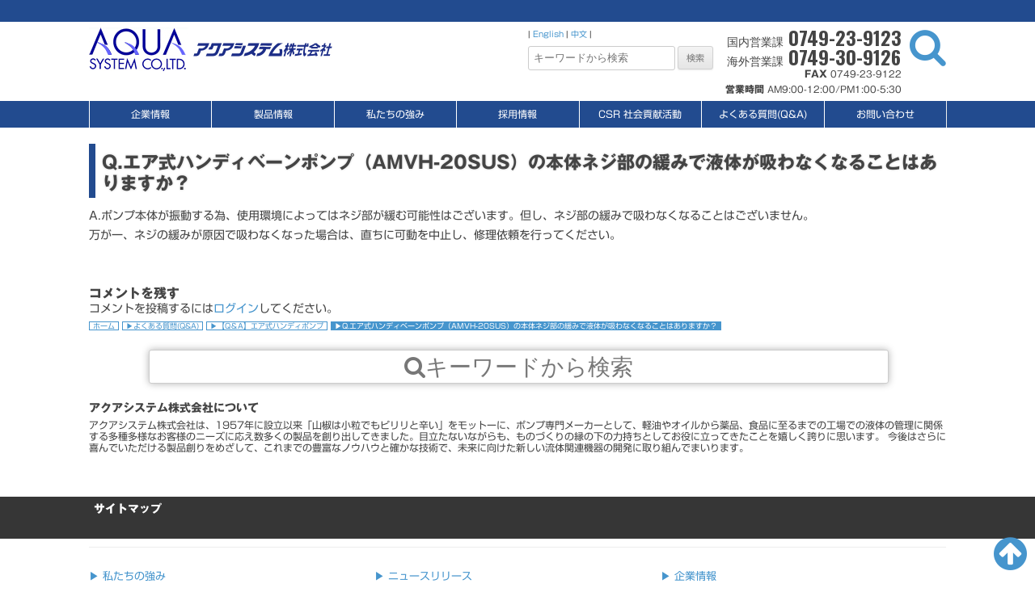

--- FILE ---
content_type: text/html; charset=UTF-8
request_url: https://www.aqsys.co.jp/faq/faq-amh1-amvh-ach/qanda-amvh01
body_size: 15451
content:
<!DOCTYPE html>
<!--[if IE 7]>
<html class="ie ie7" lang="ja">
<![endif]-->
<!--[if IE 8]>
<html class="ie ie8" lang="ja">
<![endif]-->
<!--[if !(IE 7) & !(IE 8)]><!-->
<html lang="ja">
<!--<![endif]-->
<head>
<meta charset="UTF-8" />
<meta name="viewport" content="width=device-width" />
<title>Q.エア式ハンディベーンポンプ（AMVH-20SUS）の本体ネジ部の緩みで液体が吸わなくなることはありますか？ | アクアシステム株式会社</title>
<link rel="profile" href="http://gmpg.org/xfn/11" />
<link rel="pingback" href="https://www.aqsys.co.jp/xmlrpc.php">
<!--[if lt IE 9]>
<script src="https://www.aqsys.co.jp/wp-content/themes/aquasystem/js/html5.js" type="text/javascript"></script>
<![endif]-->
<meta name='robots' content='max-image-preview:large' />
<link rel='dns-prefetch' href='//yubinbango.github.io' />
<link rel='dns-prefetch' href='//fonts.googleapis.com' />
<link href='https://fonts.gstatic.com' crossorigin rel='preconnect' />
<link rel="alternate" type="application/rss+xml" title="アクアシステム株式会社 &raquo; フィード" href="https://www.aqsys.co.jp/feed" />
<link rel="alternate" type="application/rss+xml" title="アクアシステム株式会社 &raquo; コメントフィード" href="https://www.aqsys.co.jp/comments/feed" />
<link rel="alternate" type="application/rss+xml" title="アクアシステム株式会社 &raquo; Q.エア式ハンディベーンポンプ（AMVH-20SUS）の本体ネジ部の緩みで液体が吸わなくなることはありますか？ のコメントのフィード" href="https://www.aqsys.co.jp/faq/faq-amh1-amvh-ach/qanda-amvh01/feed" />
<link rel="alternate" title="oEmbed (JSON)" type="application/json+oembed" href="https://www.aqsys.co.jp/wp-json/oembed/1.0/embed?url=https%3A%2F%2Fwww.aqsys.co.jp%2Ffaq%2Ffaq-amh1-amvh-ach%2Fqanda-amvh01" />
<link rel="alternate" title="oEmbed (XML)" type="text/xml+oembed" href="https://www.aqsys.co.jp/wp-json/oembed/1.0/embed?url=https%3A%2F%2Fwww.aqsys.co.jp%2Ffaq%2Ffaq-amh1-amvh-ach%2Fqanda-amvh01&#038;format=xml" />
<style id='wp-img-auto-sizes-contain-inline-css' type='text/css'>
img:is([sizes=auto i],[sizes^="auto," i]){contain-intrinsic-size:3000px 1500px}
/*# sourceURL=wp-img-auto-sizes-contain-inline-css */
</style>
<style id='wp-emoji-styles-inline-css' type='text/css'>

	img.wp-smiley, img.emoji {
		display: inline !important;
		border: none !important;
		box-shadow: none !important;
		height: 1em !important;
		width: 1em !important;
		margin: 0 0.07em !important;
		vertical-align: -0.1em !important;
		background: none !important;
		padding: 0 !important;
	}
/*# sourceURL=wp-emoji-styles-inline-css */
</style>
<style id='wp-block-library-inline-css' type='text/css'>
:root{--wp-block-synced-color:#7a00df;--wp-block-synced-color--rgb:122,0,223;--wp-bound-block-color:var(--wp-block-synced-color);--wp-editor-canvas-background:#ddd;--wp-admin-theme-color:#007cba;--wp-admin-theme-color--rgb:0,124,186;--wp-admin-theme-color-darker-10:#006ba1;--wp-admin-theme-color-darker-10--rgb:0,107,160.5;--wp-admin-theme-color-darker-20:#005a87;--wp-admin-theme-color-darker-20--rgb:0,90,135;--wp-admin-border-width-focus:2px}@media (min-resolution:192dpi){:root{--wp-admin-border-width-focus:1.5px}}.wp-element-button{cursor:pointer}:root .has-very-light-gray-background-color{background-color:#eee}:root .has-very-dark-gray-background-color{background-color:#313131}:root .has-very-light-gray-color{color:#eee}:root .has-very-dark-gray-color{color:#313131}:root .has-vivid-green-cyan-to-vivid-cyan-blue-gradient-background{background:linear-gradient(135deg,#00d084,#0693e3)}:root .has-purple-crush-gradient-background{background:linear-gradient(135deg,#34e2e4,#4721fb 50%,#ab1dfe)}:root .has-hazy-dawn-gradient-background{background:linear-gradient(135deg,#faaca8,#dad0ec)}:root .has-subdued-olive-gradient-background{background:linear-gradient(135deg,#fafae1,#67a671)}:root .has-atomic-cream-gradient-background{background:linear-gradient(135deg,#fdd79a,#004a59)}:root .has-nightshade-gradient-background{background:linear-gradient(135deg,#330968,#31cdcf)}:root .has-midnight-gradient-background{background:linear-gradient(135deg,#020381,#2874fc)}:root{--wp--preset--font-size--normal:16px;--wp--preset--font-size--huge:42px}.has-regular-font-size{font-size:1em}.has-larger-font-size{font-size:2.625em}.has-normal-font-size{font-size:var(--wp--preset--font-size--normal)}.has-huge-font-size{font-size:var(--wp--preset--font-size--huge)}.has-text-align-center{text-align:center}.has-text-align-left{text-align:left}.has-text-align-right{text-align:right}.has-fit-text{white-space:nowrap!important}#end-resizable-editor-section{display:none}.aligncenter{clear:both}.items-justified-left{justify-content:flex-start}.items-justified-center{justify-content:center}.items-justified-right{justify-content:flex-end}.items-justified-space-between{justify-content:space-between}.screen-reader-text{border:0;clip-path:inset(50%);height:1px;margin:-1px;overflow:hidden;padding:0;position:absolute;width:1px;word-wrap:normal!important}.screen-reader-text:focus{background-color:#ddd;clip-path:none;color:#444;display:block;font-size:1em;height:auto;left:5px;line-height:normal;padding:15px 23px 14px;text-decoration:none;top:5px;width:auto;z-index:100000}html :where(.has-border-color){border-style:solid}html :where([style*=border-top-color]){border-top-style:solid}html :where([style*=border-right-color]){border-right-style:solid}html :where([style*=border-bottom-color]){border-bottom-style:solid}html :where([style*=border-left-color]){border-left-style:solid}html :where([style*=border-width]){border-style:solid}html :where([style*=border-top-width]){border-top-style:solid}html :where([style*=border-right-width]){border-right-style:solid}html :where([style*=border-bottom-width]){border-bottom-style:solid}html :where([style*=border-left-width]){border-left-style:solid}html :where(img[class*=wp-image-]){height:auto;max-width:100%}:where(figure){margin:0 0 1em}html :where(.is-position-sticky){--wp-admin--admin-bar--position-offset:var(--wp-admin--admin-bar--height,0px)}@media screen and (max-width:600px){html :where(.is-position-sticky){--wp-admin--admin-bar--position-offset:0px}}

/*# sourceURL=wp-block-library-inline-css */
</style><style id='global-styles-inline-css' type='text/css'>
:root{--wp--preset--aspect-ratio--square: 1;--wp--preset--aspect-ratio--4-3: 4/3;--wp--preset--aspect-ratio--3-4: 3/4;--wp--preset--aspect-ratio--3-2: 3/2;--wp--preset--aspect-ratio--2-3: 2/3;--wp--preset--aspect-ratio--16-9: 16/9;--wp--preset--aspect-ratio--9-16: 9/16;--wp--preset--color--black: #000000;--wp--preset--color--cyan-bluish-gray: #abb8c3;--wp--preset--color--white: #fff;--wp--preset--color--pale-pink: #f78da7;--wp--preset--color--vivid-red: #cf2e2e;--wp--preset--color--luminous-vivid-orange: #ff6900;--wp--preset--color--luminous-vivid-amber: #fcb900;--wp--preset--color--light-green-cyan: #7bdcb5;--wp--preset--color--vivid-green-cyan: #00d084;--wp--preset--color--pale-cyan-blue: #8ed1fc;--wp--preset--color--vivid-cyan-blue: #0693e3;--wp--preset--color--vivid-purple: #9b51e0;--wp--preset--color--blue: #21759b;--wp--preset--color--dark-gray: #444;--wp--preset--color--medium-gray: #9f9f9f;--wp--preset--color--light-gray: #e6e6e6;--wp--preset--gradient--vivid-cyan-blue-to-vivid-purple: linear-gradient(135deg,rgb(6,147,227) 0%,rgb(155,81,224) 100%);--wp--preset--gradient--light-green-cyan-to-vivid-green-cyan: linear-gradient(135deg,rgb(122,220,180) 0%,rgb(0,208,130) 100%);--wp--preset--gradient--luminous-vivid-amber-to-luminous-vivid-orange: linear-gradient(135deg,rgb(252,185,0) 0%,rgb(255,105,0) 100%);--wp--preset--gradient--luminous-vivid-orange-to-vivid-red: linear-gradient(135deg,rgb(255,105,0) 0%,rgb(207,46,46) 100%);--wp--preset--gradient--very-light-gray-to-cyan-bluish-gray: linear-gradient(135deg,rgb(238,238,238) 0%,rgb(169,184,195) 100%);--wp--preset--gradient--cool-to-warm-spectrum: linear-gradient(135deg,rgb(74,234,220) 0%,rgb(151,120,209) 20%,rgb(207,42,186) 40%,rgb(238,44,130) 60%,rgb(251,105,98) 80%,rgb(254,248,76) 100%);--wp--preset--gradient--blush-light-purple: linear-gradient(135deg,rgb(255,206,236) 0%,rgb(152,150,240) 100%);--wp--preset--gradient--blush-bordeaux: linear-gradient(135deg,rgb(254,205,165) 0%,rgb(254,45,45) 50%,rgb(107,0,62) 100%);--wp--preset--gradient--luminous-dusk: linear-gradient(135deg,rgb(255,203,112) 0%,rgb(199,81,192) 50%,rgb(65,88,208) 100%);--wp--preset--gradient--pale-ocean: linear-gradient(135deg,rgb(255,245,203) 0%,rgb(182,227,212) 50%,rgb(51,167,181) 100%);--wp--preset--gradient--electric-grass: linear-gradient(135deg,rgb(202,248,128) 0%,rgb(113,206,126) 100%);--wp--preset--gradient--midnight: linear-gradient(135deg,rgb(2,3,129) 0%,rgb(40,116,252) 100%);--wp--preset--font-size--small: 13px;--wp--preset--font-size--medium: 20px;--wp--preset--font-size--large: 36px;--wp--preset--font-size--x-large: 42px;--wp--preset--spacing--20: 0.44rem;--wp--preset--spacing--30: 0.67rem;--wp--preset--spacing--40: 1rem;--wp--preset--spacing--50: 1.5rem;--wp--preset--spacing--60: 2.25rem;--wp--preset--spacing--70: 3.38rem;--wp--preset--spacing--80: 5.06rem;--wp--preset--shadow--natural: 6px 6px 9px rgba(0, 0, 0, 0.2);--wp--preset--shadow--deep: 12px 12px 50px rgba(0, 0, 0, 0.4);--wp--preset--shadow--sharp: 6px 6px 0px rgba(0, 0, 0, 0.2);--wp--preset--shadow--outlined: 6px 6px 0px -3px rgb(255, 255, 255), 6px 6px rgb(0, 0, 0);--wp--preset--shadow--crisp: 6px 6px 0px rgb(0, 0, 0);}:where(.is-layout-flex){gap: 0.5em;}:where(.is-layout-grid){gap: 0.5em;}body .is-layout-flex{display: flex;}.is-layout-flex{flex-wrap: wrap;align-items: center;}.is-layout-flex > :is(*, div){margin: 0;}body .is-layout-grid{display: grid;}.is-layout-grid > :is(*, div){margin: 0;}:where(.wp-block-columns.is-layout-flex){gap: 2em;}:where(.wp-block-columns.is-layout-grid){gap: 2em;}:where(.wp-block-post-template.is-layout-flex){gap: 1.25em;}:where(.wp-block-post-template.is-layout-grid){gap: 1.25em;}.has-black-color{color: var(--wp--preset--color--black) !important;}.has-cyan-bluish-gray-color{color: var(--wp--preset--color--cyan-bluish-gray) !important;}.has-white-color{color: var(--wp--preset--color--white) !important;}.has-pale-pink-color{color: var(--wp--preset--color--pale-pink) !important;}.has-vivid-red-color{color: var(--wp--preset--color--vivid-red) !important;}.has-luminous-vivid-orange-color{color: var(--wp--preset--color--luminous-vivid-orange) !important;}.has-luminous-vivid-amber-color{color: var(--wp--preset--color--luminous-vivid-amber) !important;}.has-light-green-cyan-color{color: var(--wp--preset--color--light-green-cyan) !important;}.has-vivid-green-cyan-color{color: var(--wp--preset--color--vivid-green-cyan) !important;}.has-pale-cyan-blue-color{color: var(--wp--preset--color--pale-cyan-blue) !important;}.has-vivid-cyan-blue-color{color: var(--wp--preset--color--vivid-cyan-blue) !important;}.has-vivid-purple-color{color: var(--wp--preset--color--vivid-purple) !important;}.has-black-background-color{background-color: var(--wp--preset--color--black) !important;}.has-cyan-bluish-gray-background-color{background-color: var(--wp--preset--color--cyan-bluish-gray) !important;}.has-white-background-color{background-color: var(--wp--preset--color--white) !important;}.has-pale-pink-background-color{background-color: var(--wp--preset--color--pale-pink) !important;}.has-vivid-red-background-color{background-color: var(--wp--preset--color--vivid-red) !important;}.has-luminous-vivid-orange-background-color{background-color: var(--wp--preset--color--luminous-vivid-orange) !important;}.has-luminous-vivid-amber-background-color{background-color: var(--wp--preset--color--luminous-vivid-amber) !important;}.has-light-green-cyan-background-color{background-color: var(--wp--preset--color--light-green-cyan) !important;}.has-vivid-green-cyan-background-color{background-color: var(--wp--preset--color--vivid-green-cyan) !important;}.has-pale-cyan-blue-background-color{background-color: var(--wp--preset--color--pale-cyan-blue) !important;}.has-vivid-cyan-blue-background-color{background-color: var(--wp--preset--color--vivid-cyan-blue) !important;}.has-vivid-purple-background-color{background-color: var(--wp--preset--color--vivid-purple) !important;}.has-black-border-color{border-color: var(--wp--preset--color--black) !important;}.has-cyan-bluish-gray-border-color{border-color: var(--wp--preset--color--cyan-bluish-gray) !important;}.has-white-border-color{border-color: var(--wp--preset--color--white) !important;}.has-pale-pink-border-color{border-color: var(--wp--preset--color--pale-pink) !important;}.has-vivid-red-border-color{border-color: var(--wp--preset--color--vivid-red) !important;}.has-luminous-vivid-orange-border-color{border-color: var(--wp--preset--color--luminous-vivid-orange) !important;}.has-luminous-vivid-amber-border-color{border-color: var(--wp--preset--color--luminous-vivid-amber) !important;}.has-light-green-cyan-border-color{border-color: var(--wp--preset--color--light-green-cyan) !important;}.has-vivid-green-cyan-border-color{border-color: var(--wp--preset--color--vivid-green-cyan) !important;}.has-pale-cyan-blue-border-color{border-color: var(--wp--preset--color--pale-cyan-blue) !important;}.has-vivid-cyan-blue-border-color{border-color: var(--wp--preset--color--vivid-cyan-blue) !important;}.has-vivid-purple-border-color{border-color: var(--wp--preset--color--vivid-purple) !important;}.has-vivid-cyan-blue-to-vivid-purple-gradient-background{background: var(--wp--preset--gradient--vivid-cyan-blue-to-vivid-purple) !important;}.has-light-green-cyan-to-vivid-green-cyan-gradient-background{background: var(--wp--preset--gradient--light-green-cyan-to-vivid-green-cyan) !important;}.has-luminous-vivid-amber-to-luminous-vivid-orange-gradient-background{background: var(--wp--preset--gradient--luminous-vivid-amber-to-luminous-vivid-orange) !important;}.has-luminous-vivid-orange-to-vivid-red-gradient-background{background: var(--wp--preset--gradient--luminous-vivid-orange-to-vivid-red) !important;}.has-very-light-gray-to-cyan-bluish-gray-gradient-background{background: var(--wp--preset--gradient--very-light-gray-to-cyan-bluish-gray) !important;}.has-cool-to-warm-spectrum-gradient-background{background: var(--wp--preset--gradient--cool-to-warm-spectrum) !important;}.has-blush-light-purple-gradient-background{background: var(--wp--preset--gradient--blush-light-purple) !important;}.has-blush-bordeaux-gradient-background{background: var(--wp--preset--gradient--blush-bordeaux) !important;}.has-luminous-dusk-gradient-background{background: var(--wp--preset--gradient--luminous-dusk) !important;}.has-pale-ocean-gradient-background{background: var(--wp--preset--gradient--pale-ocean) !important;}.has-electric-grass-gradient-background{background: var(--wp--preset--gradient--electric-grass) !important;}.has-midnight-gradient-background{background: var(--wp--preset--gradient--midnight) !important;}.has-small-font-size{font-size: var(--wp--preset--font-size--small) !important;}.has-medium-font-size{font-size: var(--wp--preset--font-size--medium) !important;}.has-large-font-size{font-size: var(--wp--preset--font-size--large) !important;}.has-x-large-font-size{font-size: var(--wp--preset--font-size--x-large) !important;}
/*# sourceURL=global-styles-inline-css */
</style>

<style id='classic-theme-styles-inline-css' type='text/css'>
/*! This file is auto-generated */
.wp-block-button__link{color:#fff;background-color:#32373c;border-radius:9999px;box-shadow:none;text-decoration:none;padding:calc(.667em + 2px) calc(1.333em + 2px);font-size:1.125em}.wp-block-file__button{background:#32373c;color:#fff;text-decoration:none}
/*# sourceURL=/wp-includes/css/classic-themes.min.css */
</style>
<link rel='stylesheet' id='contact-form-7-css' href='https://www.aqsys.co.jp/wp-content/plugins/contact-form-7/includes/css/styles.css?ver=6.1.4' type='text/css' media='all' />
<link rel='stylesheet' id='wpsm_ac-font-awesome-front-css' href='https://www.aqsys.co.jp/wp-content/plugins/responsive-accordion-and-collapse/css/font-awesome/css/font-awesome.min.css?ver=6.9' type='text/css' media='all' />
<link rel='stylesheet' id='wpsm_ac_bootstrap-front-css' href='https://www.aqsys.co.jp/wp-content/plugins/responsive-accordion-and-collapse/css/bootstrap-front.css?ver=6.9' type='text/css' media='all' />
<link rel='stylesheet' id='wpos-slick-style-css' href='https://www.aqsys.co.jp/wp-content/plugins/wp-slick-slider-and-image-carousel/assets/css/slick.css?ver=3.7.8' type='text/css' media='all' />
<link rel='stylesheet' id='wpsisac-public-style-css' href='https://www.aqsys.co.jp/wp-content/plugins/wp-slick-slider-and-image-carousel/assets/css/wpsisac-public.css?ver=3.7.8' type='text/css' media='all' />
<link rel='stylesheet' id='child-pages-shortcode-css-css' href='https://www.aqsys.co.jp/wp-content/plugins/child-pages-shortcode/css/child-pages-shortcode.min.css?ver=1.1.4' type='text/css' media='all' />
<link rel='stylesheet' id='wc-shortcodes-style-css' href='https://www.aqsys.co.jp/wp-content/plugins/wc-shortcodes/public/assets/css/style.css?ver=3.46' type='text/css' media='all' />
<link rel='stylesheet' id='aquasystem-fonts-css' href='https://fonts.googleapis.com/css?family=Open+Sans:400italic,700italic,400,700&#038;subset=latin,latin-ext' type='text/css' media='all' />
<link rel='stylesheet' id='aquasystem-style-css' href='https://www.aqsys.co.jp/wp-content/themes/aquasystem/style.css?ver=6.9' type='text/css' media='all' />
<link rel='stylesheet' id='aquasystem-block-style-css' href='https://www.aqsys.co.jp/wp-content/themes/aquasystem/css/blocks.css?ver=20181230' type='text/css' media='all' />
<link rel='stylesheet' id='wordpresscanvas-font-awesome-css' href='https://www.aqsys.co.jp/wp-content/plugins/wc-shortcodes/public/assets/css/font-awesome.min.css?ver=4.7.0' type='text/css' media='all' />
<script type="text/javascript" src="https://www.aqsys.co.jp/wp-includes/js/jquery/jquery.min.js?ver=3.7.1" id="jquery-core-js"></script>
<script type="text/javascript" src="https://www.aqsys.co.jp/wp-includes/js/jquery/jquery-migrate.min.js?ver=3.4.1" id="jquery-migrate-js"></script>
<script type="text/javascript" src="https://www.aqsys.co.jp/wp-content/plugins/child-pages-shortcode/js/child-pages-shortcode.min.js?ver=1.1.4" id="child-pages-shortcode-js"></script>
<link rel="https://api.w.org/" href="https://www.aqsys.co.jp/wp-json/" /><link rel="alternate" title="JSON" type="application/json" href="https://www.aqsys.co.jp/wp-json/wp/v2/pages/12564" /><link rel="EditURI" type="application/rsd+xml" title="RSD" href="https://www.aqsys.co.jp/xmlrpc.php?rsd" />
<link rel="canonical" href="https://www.aqsys.co.jp/faq/faq-amh1-amvh-ach/qanda-amvh01" />
<link rel='shortlink' href='https://www.aqsys.co.jp/?p=12564' />

<!-- BEGIN: WP Social Bookmarking Light HEAD --><script>
    (function (d, s, id) {
        var js, fjs = d.getElementsByTagName(s)[0];
        if (d.getElementById(id)) return;
        js = d.createElement(s);
        js.id = id;
        js.src = "//connect.facebook.net/en_US/sdk.js#xfbml=1&version=v2.7";
        fjs.parentNode.insertBefore(js, fjs);
    }(document, 'script', 'facebook-jssdk'));
</script>
<style type="text/css">.wp_social_bookmarking_light{
    border: 0 !important;
    padding: 10px 0 20px 0 !important;
    margin: 0 !important;
}
.wp_social_bookmarking_light div{
    float: left !important;
    border: 0 !important;
    padding: 0 !important;
    margin: 0 5px 0px 0 !important;
    min-height: 30px !important;
    line-height: 18px !important;
    text-indent: 0 !important;
}
.wp_social_bookmarking_light img{
    border: 0 !important;
    padding: 0;
    margin: 0;
    vertical-align: top !important;
}
.wp_social_bookmarking_light_clear{
    clear: both !important;
}
#fb-root{
    display: none;
}
.wsbl_facebook_like iframe{
    max-width: none !important;
}
.wsbl_pinterest a{
    border: 0px !important;
}
</style>
<!-- END: WP Social Bookmarking Light HEAD -->
<link rel="icon" href="https://www.aqsys.co.jp/images/cropped-aqsys-32x32.jpg" sizes="32x32" />
<link rel="icon" href="https://www.aqsys.co.jp/images/cropped-aqsys-192x192.jpg" sizes="192x192" />
<link rel="apple-touch-icon" href="https://www.aqsys.co.jp/images/cropped-aqsys-180x180.jpg" />
<meta name="msapplication-TileImage" content="https://www.aqsys.co.jp/images/cropped-aqsys-270x270.jpg" />
		<style type="text/css" id="wp-custom-css">
			/* リンク指定のある画像のみ白く透過 */
a:hover img{
opacity: 0.6;
filter: alpha(opacity=60);
-moz-opacity:0.6;
}



/* PCのみで表示非表示、スマホのみで表示非表示を切り替える */
.product {
	max-width: 1200px;
	width: 100%;
}
.product img {
	width: 100%;
}
 
 
.pcview {
}
.spview {
	display: none;
}
 
@media screen and (max-width: 979px) {
	.pcview {
		display: none;
	}
	.spview {
		display: block;
	}
}



/* インラインフレームを外部から読み込む（製品カテゴリーで使用） */
.iframe-product{
    position:relative;
    width:100%;
    height:0;
    padding-top:60%;
		target:top;
}
.iframe-product iframe{
    position:absolute;
    top:0;
    left:0;
    width:100%;
    height:100%;
		target:top;
}



/* テーブルのスクロール上部ヘッダーの固定（クリーナーオプションで使用） */
table.st-tbl1{
    width: 1000px;
    /*見切れるように1000pxにしている*/
}
.st-tbl1 thead th {
  /* 縦スクロール時を固定 */
		background-color: #afeeee;
  position: sticky;
  top: 0;
  /* tbody内のセルより手前に表示する */

}
.st-tbl1 th:first-child {
  /* 横スクロールを固定 */
  position: sticky;
  left: 0;
}
.optionsidescroll{
	/* テーブルスマホぺージ横はみ出した場合スライド */
width: 100%;
height: 500px;
overflow-x: auto;
}

	/* search＆filterデザインCSS */

		</style>
		<link href="https://fonts.googleapis.com/css?family=Oswald:700&display=swap" rel="stylesheet">
<script type="text/javascript" src="//webfonts.xserver.jp/js/xserver.js"></script>
<link rel="stylesheet" href="/css/style.css" type="text/css" media="all" />
<link rel="stylesheet" href="/css/custom.css" type="text/css" media="all" />
<link rel="stylesheet" href="/css/navi.css?24071" type="text/css" media="all" />
<script src="//code.jquery.com/jquery-1.11.0.min.js" type="text/javascript"></script>
<script src="/js/jquery.scrollablelink.js" type="text/javascript"></script>
<!-- Global site tag (gtag.js) - Google Analytics -->
<script async src="https://www.googletagmanager.com/gtag/js?id=G-MM06NPGT73"></script>
<script>
  window.dataLayer = window.dataLayer || [];
  function gtag(){dataLayer.push(arguments);}
  gtag('js', new Date());
  gtag('config', 'G-MM06NPGT73');
</script>

<!-- Google Tag Manager -->
<script>(function(w,d,s,l,i){w[l]=w[l]||[];w[l].push({'gtm.start':
new Date().getTime(),event:'gtm.js'});var f=d.getElementsByTagName(s)[0],
j=d.createElement(s),dl=l!='dataLayer'?'&l='+l:'';j.async=true;j.src=
'https://www.googletagmanager.com/gtm.js?id='+i+dl;f.parentNode.insertBefore(j,f);
})(window,document,'script','dataLayer','GTM-N6L93K52');</script>
<!-- End Google Tag Manager -->

<link rel="stylesheet" href="/css/scroll-hint.css">
<script src="/js/scroll-hint.js"></script>
<script>
window.addEventListener('DOMContentLoaded', function(){
	new ScrollHint('.tablespec-oil,.tablespec-solvent,.tablespec-other,.tablespec-extra,.tablespec-adblue', {
		i18n: {
			scrollable: 'スクロールできます'
		}
	});
});
</script>
</head>
<body class="wp-singular page-template-default page page-id-12564 page-child parent-pageid-11980 wp-embed-responsive wp-theme-aquasystem wc-shortcodes-font-awesome-enabled custom-font-enabled">
<!-- Google Tag Manager (noscript) -->
<noscript><iframe src="https://www.googletagmanager.com/ns.html?id=GTM-N6L93K52"
height="0" width="0" style="display:none;visibility:hidden"></iframe></noscript>
<!-- End Google Tag Manager (noscript) -->
<div id="page" class="hfeed site">
			<div class="gtr">
<style type="text/css">
<!--

.prisna-gwt-align-left {
	text-align: left !important;
}
.prisna-gwt-align-right {
	text-align: right !important;
}



#goog-gt-tt,
.goog-tooltip,
.goog-tooltip:hover {
	display: none !important;
}
.goog-text-highlight {
	background-color: transparent !important;
	border: none !important;
	box-shadow: none !important;
}
.translated-rtl font,
.translated-ltr font {
	background-color: transparent !important;
	box-shadow: none !important;
	box-sizing: border-box !important;
	-webkit-box-sizing: border-box !important;
	-moz-box-sizing: border-box !important;
}

-->
</style>



<div id="google_translate_element" class="prisna-gwt-align-right"></div>
<script type="text/javascript">
/*<![CDATA[*/
function initializeGoogleTranslateElement() {
	new google.translate.TranslateElement({
		pageLanguage: "ja",
		autoDisplay: false,
		layout: google.translate.TranslateElement.InlineLayout.SIMPLE,
		includedLanguages: "zh-TW,en,id,th,vi"
	}, "google_translate_element");
}
/*]]>*/
</script>
<script type="text/javascript" src="//translate.google.com/translate_a/element.js?cb=initializeGoogleTranslateElement"></script></div>
	<header id="masthead" class="site-header" role="banner">
		<hgroup>
			<h1 class="site-title"><a href="https://www.aqsys.co.jp/" title="アクアシステム株式会社" rel="home"><img src="/images/aqsys_logo.jpg" alt="アクアシステム株式会社"></a></h1>
			<!--h2 class="site-description">ドラム缶・ペール缶用ポンプのことなら</h2-->
			<div class="si_block">
			<div class="search_block">
			<a href="#search_box" title="search" class="scrollable search_block"><i class="wc-shortcodes-fa fa fa-search " style=""></i></a>
			</div>
			<div class="info_block">
			<div class="phone"><small>国内営業課</small> 0749-23-9123<br>
			<small>海外営業課</small> 0749-30-9126</div>
			<div class="info">
				<b>FAX</b> 0749-23-9122<br>
				<b>営業時間</b> AM9:00-12:00/PM1:00-5:30</div>
			</div>
			</div>
			<div class="mlang">| <a href="http://en.aqsys.co.jp" target="_blank" rel="noopener">English</a> | <a href="http://www.aqsys-cn.com/" target="_blank" rel="noopener">中文</a> |</div->
		<br><br><div>	<form id="form1" action="https://www.aqsys.co.jp/">
<input id="sbox"  id="s" name="s" type="text" placeholder="キーワードから検索" />
<input id="sbtn" type="submit" value="検索" />
</form></div>

			<!--div class="link_block">
			<a href="http://store.shopping.yahoo.co.jp/ponpu" title="ぽんぷやさん Yahoo!ショッピング"><img src="/images/yahoo-ponpuyasan.jpg" alt="ぽんぷやさん Yahoo!ショッピング" title="ぽんぷやさん Yahoo!ショッピング" width="90"></a><br>
			<a href="http://www.rakuten.ne.jp/gold/ponpu/" title="ぽんぷやさん楽天"><img src="/images/rakuten-ponpuyasan.jpg" alt="ぽんぷやさん楽天" title="ぽんぷやさん楽天" width="90"></a><br>
			<a href="http://www.ponpuyasan.com/" title="ぽんぷやさんプロ"><img src="/images/ponpuyasan-pro.jpg" alt="ぽんぷやさんプロ" title="ぽんぷやさんプロ" width="90"></a>
			</div-->
		</hgroup>
	</header><!-- #masthead -->

	<div class="naviwrapper">
	<div class="naviwrapperinner">
		<nav id="site-navigation" class="main-navigation" role="navigation">
			<button class="menu-toggle">Menu</button>
				<div class="menu-mainmenu_l2-container"><ul id="menu-mainmenu_l2" class="nav-menu"><li id="menu-item-10305" class="menu-item menu-item-type-post_type menu-item-object-page menu-item-has-children menu-item-10305"><a href="https://www.aqsys.co.jp/corporate">企業情報</a>
<ul class="sub-menu">
	<li id="menu-item-10306" class="menu-item menu-item-type-post_type menu-item-object-page menu-item-10306"><a href="https://www.aqsys.co.jp/corporate/greetings">ごあいさつ</a></li>
	<li id="menu-item-10307" class="menu-item menu-item-type-post_type menu-item-object-page menu-item-10307"><a href="https://www.aqsys.co.jp/corporate/philosophy">企業理念</a></li>
	<li id="menu-item-10308" class="menu-item menu-item-type-post_type menu-item-object-page menu-item-10308"><a href="https://www.aqsys.co.jp/corporate/company">会社概要</a></li>
	<li id="menu-item-11257" class="menu-item menu-item-type-post_type menu-item-object-page menu-item-11257"><a href="https://www.aqsys.co.jp/corporate/lineup">商品展開</a></li>
	<li id="menu-item-39913" class="menu-item menu-item-type-post_type menu-item-object-page menu-item-39913"><a href="https://www.aqsys.co.jp/corporate/2030roadmap">2030年ロードマップ</a></li>
	<li id="menu-item-10310" class="menu-item menu-item-type-post_type menu-item-object-page menu-item-10310"><a href="https://www.aqsys.co.jp/corporate/catalog">カタログ・フライヤー</a></li>
	<li id="menu-item-15568" class="menu-item menu-item-type-post_type menu-item-object-page menu-item-15568"><a href="https://www.aqsys.co.jp/corporate/how-to-buy">製品ご購入方法</a></li>
	<li id="menu-item-10311" class="menu-item menu-item-type-post_type menu-item-object-page menu-item-10311"><a href="https://www.aqsys.co.jp/corporate/agency-list">代理店情報</a></li>
	<li id="menu-item-14065" class="menu-item menu-item-type-post_type menu-item-object-page menu-item-14065"><a href="https://www.aqsys.co.jp/corporate/dealer">全国販売店様情報</a></li>
</ul>
</li>
<li id="menu-item-10329" class="menu-item menu-item-type-post_type menu-item-object-page menu-item-has-children menu-item-10329"><a href="https://www.aqsys.co.jp/products">製品情報</a>
<ul class="sub-menu">
	<li id="menu-item-26555" class="menu-item menu-item-type-custom menu-item-object-custom menu-item-has-children menu-item-26555"><a href="https://www.aqsys.co.jp/menu-drampump-handypump">ドラムポンプ・ハンディポンプ</a>
	<ul class="sub-menu">
		<li id="menu-item-10330" class="menu-item menu-item-type-post_type menu-item-object-page menu-item-10330"><a href="https://www.aqsys.co.jp/products/drumpump">エア式ドラムポンプ</a></li>
		<li id="menu-item-10357" class="menu-item menu-item-type-post_type menu-item-object-page menu-item-10357"><a href="https://www.aqsys.co.jp/products/handypump">エア式ハンディポンプ</a></li>
		<li id="menu-item-14283" class="menu-item menu-item-type-post_type menu-item-object-page menu-item-14283"><a href="https://www.aqsys.co.jp/products/electric-pump">電動式ドラムポンプ・ハンディポンプ</a></li>
		<li id="menu-item-14282" class="menu-item menu-item-type-post_type menu-item-object-page menu-item-14282"><a href="https://www.aqsys.co.jp/products/oil-electric-pump">灯油・軽油用電動式ポンプ</a></li>
		<li id="menu-item-14284" class="menu-item menu-item-type-post_type menu-item-object-page menu-item-14284"><a href="https://www.aqsys.co.jp/products/manual-pump">手動式ポンプ</a></li>
	</ul>
</li>
	<li id="menu-item-14286" class="menu-item menu-item-type-custom menu-item-object-custom menu-item-has-children menu-item-14286"><a href="https://www.aqsys.co.jp/menu-vacuumcleaner-pump">バキュームクリーナー・ポンプ</a>
	<ul class="sub-menu">
		<li id="menu-item-14281" class="menu-item menu-item-type-post_type menu-item-object-page menu-item-14281"><a href="https://www.aqsys.co.jp/products/tank-cleaner">タンク清掃ろ過クリーナー</a></li>
		<li id="menu-item-10356" class="menu-item menu-item-type-post_type menu-item-object-page menu-item-10356"><a href="https://www.aqsys.co.jp/products/vacuumcleaner">バキュームクリーナー</a></li>
		<li id="menu-item-14280" class="menu-item menu-item-type-post_type menu-item-object-page menu-item-14280"><a href="https://www.aqsys.co.jp/products/vacuum-pump">バキュームポンプ</a></li>
		<li id="menu-item-16175" class="menu-item menu-item-type-post_type menu-item-object-page menu-item-16175"><a href="https://www.aqsys.co.jp/products/vacuum-cleaner-pump-option">クリーナーオプション</a></li>
	</ul>
</li>
	<li id="menu-item-10355" class="menu-item menu-item-type-post_type menu-item-object-page menu-item-10355"><a href="https://www.aqsys.co.jp/products/pailcanpump">ペール缶・一斗缶用ポンプ</a></li>
	<li id="menu-item-14279" class="menu-item menu-item-type-post_type menu-item-object-page menu-item-14279"><a href="https://www.aqsys.co.jp/products/wing-diaphragm-pump">ウイングポンプ・ダイヤフラムポンプ</a></li>
	<li id="menu-item-10359" class="menu-item menu-item-type-post_type menu-item-object-page menu-item-10359"><a href="https://www.aqsys.co.jp/products/adblue">アドブルー用ポンプ</a></li>
	<li id="menu-item-14319" class="menu-item menu-item-type-custom menu-item-object-custom menu-item-has-children menu-item-14319"><a href="https://www.aqsys.co.jp/menu-another">周辺機器・その他</a>
	<ul class="sub-menu">
		<li id="menu-item-14278" class="menu-item menu-item-type-post_type menu-item-object-page menu-item-14278"><a href="https://www.aqsys.co.jp/products/factoryfan">エアモーター式工場扇・送風機</a></li>
		<li id="menu-item-14277" class="menu-item menu-item-type-post_type menu-item-object-page menu-item-14277"><a href="https://www.aqsys.co.jp/products/cock">コック・ラック</a></li>
		<li id="menu-item-14276" class="menu-item menu-item-type-post_type menu-item-object-page menu-item-14276"><a href="https://www.aqsys.co.jp/products/nozzle">ノズル</a></li>
		<li id="menu-item-10360" class="menu-item menu-item-type-post_type menu-item-object-page menu-item-10360"><a href="https://www.aqsys.co.jp/products/otheritem">その他</a></li>
	</ul>
</li>
	<li id="menu-item-20101" class="menu-item menu-item-type-post_type menu-item-object-page menu-item-20101"><a href="https://www.aqsys.co.jp/products/partslist">パーツリスト</a></li>
	<li id="menu-item-27859" class="menu-item menu-item-type-custom menu-item-object-custom menu-item-27859"><a href="https://www.aqsys.co.jp/strengths/select-consul">ポンプ選定相談</a></li>
	<li id="menu-item-31461" class="menu-item menu-item-type-post_type menu-item-object-page menu-item-31461"><a href="https://www.aqsys.co.jp/movies">製品動画</a></li>
</ul>
</li>
<li id="menu-item-10325" class="menu-item menu-item-type-post_type menu-item-object-page menu-item-has-children menu-item-10325"><a href="https://www.aqsys.co.jp/strengths">私たちの強み</a>
<ul class="sub-menu">
	<li id="menu-item-10930" class="menu-item menu-item-type-post_type menu-item-object-page menu-item-10930"><a href="https://www.aqsys.co.jp/strengths/services">サービス体制</a></li>
	<li id="menu-item-10327" class="menu-item menu-item-type-post_type menu-item-object-page menu-item-10327"><a href="https://www.aqsys.co.jp/strengths/select-consul">ポンプ選定相談</a></li>
	<li id="menu-item-10931" class="menu-item menu-item-type-post_type menu-item-object-page menu-item-10931"><a href="https://www.aqsys.co.jp/strengths/iso">ISO認証取得</a></li>
	<li id="menu-item-10932" class="menu-item menu-item-type-post_type menu-item-object-page menu-item-10932"><a href="https://www.aqsys.co.jp/strengths/adblue">AdBlue（アドブルー）</a></li>
	<li id="menu-item-10326" class="menu-item menu-item-type-post_type menu-item-object-page menu-item-10326"><a href="https://www.aqsys.co.jp/strengths/e-commerce">eコマース</a></li>
	<li id="menu-item-10933" class="menu-item menu-item-type-post_type menu-item-object-page menu-item-10933"><a href="/topics/press-release">広告・記事 掲載一覧</a></li>
	<li id="menu-item-16804" class="menu-item menu-item-type-post_type menu-item-object-page menu-item-16804"><a href="https://www.aqsys.co.jp/strengths/case-study">導入事例</a></li>
</ul>
</li>
<li id="menu-item-11259" class="menu-item menu-item-type-post_type menu-item-object-page menu-item-11259"><a target="_blank" href="/recruit/newgraduate#new_tab">採用情報</a></li>
<li id="menu-item-29536" class="menu-item menu-item-type-post_type menu-item-object-page menu-item-29536"><a href="https://www.aqsys.co.jp/corporate/csr">CSR 社会貢献活動</a></li>
<li id="menu-item-10900" class="menu-item menu-item-type-post_type menu-item-object-page current-page-ancestor menu-item-10900"><a href="https://www.aqsys.co.jp/faq">よくある質問(Q&#038;A)</a></li>
<li id="menu-item-10328" class="menu-item menu-item-type-post_type menu-item-object-page menu-item-10328"><a href="https://www.aqsys.co.jp/contacts">お問い合わせ</a></li>
</ul></div>			</nav><!-- #site-navigation -->
	</div>
	</div>
	
	<div id="main" class="wrapper">
	<div id="primary" class="site-content">
		<div id="content" role="main">

							
	<article id="post-12564" class="post-12564 page type-page status-publish hentry category-qa">
		<header class="entry-header">
			<h1 class="entry-title">Q.エア式ハンディベーンポンプ（AMVH-20SUS）の本体ネジ部の緩みで液体が吸わなくなることはありますか？</h1>
		</header>

		<div class="entry-content">
			<p>A.ポンプ本体が振動する為、使用環境によってはネジ部が緩む可能性はございます。但し、ネジ部の緩みで吸わなくなることはございません。<br />
万が一、ネジの緩みが原因で吸わなくなった場合は、直ちに可動を中止し、修理依頼を行ってください。</p>					</div><!-- .entry-content -->
			<div class="footermeta"></div>
	</article><!-- #post -->
				
<div id="comments" class="comments-area">

	
	
		<div id="respond" class="comment-respond">
		<h3 id="reply-title" class="comment-reply-title">コメントを残す <small><a rel="nofollow" id="cancel-comment-reply-link" href="/faq/faq-amh1-amvh-ach/qanda-amvh01#respond" style="display:none;">コメントをキャンセル</a></small></h3><p class="must-log-in">コメントを投稿するには<a href="https://www.aqsys.co.jp/wp-login.php?redirect_to=https%3A%2F%2Fwww.aqsys.co.jp%2Ffaq%2Ffaq-amh1-amvh-ach%2Fqanda-amvh01">ログイン</a>してください。</p>	</div><!-- #respond -->
	
</div><!-- #comments .comments-area -->
			
		</div><!-- #content -->
	</div><!-- #primary -->

<div class="scrolltotop"><a href="#top" title="ページの先頭へ" class="scrollable"><i class="wc-shortcodes-fa fa fa-arrow-circle-up " style=""></i></a></div>
	</div><!-- #main .wrapper -->
				<div class="breadcrumbs">
			<span property="itemListElement" typeof="ListItem"><a property="item" typeof="WebPage" title="アクアシステム株式会社 へ移動する" href="https://www.aqsys.co.jp" class="home" ><span property="name">ホーム</span></a><meta property="position" content="1"></span><span property="itemListElement" typeof="ListItem"><a property="item" typeof="WebPage" title="Go to よくある質問(Q&#038;A)." href="https://www.aqsys.co.jp/faq" class="post post-page" ><span property="name">よくある質問(Q&#038;A)</span></a><meta property="position" content="2"></span><span property="itemListElement" typeof="ListItem"><a property="item" typeof="WebPage" title="Go to 【Q＆A】エア式ハンディポンプ." href="https://www.aqsys.co.jp/faq/faq-amh1-amvh-ach" class="post post-page" ><span property="name">【Q＆A】エア式ハンディポンプ</span></a><meta property="position" content="3"></span><span property="itemListElement" typeof="ListItem"><a property="item" typeof="WebPage" title="Go to Q.エア式ハンディベーンポンプ（AMVH-20SUS）の本体ネジ部の緩みで液体が吸わなくなることはありますか？." href="https://www.aqsys.co.jp/faq/faq-amh1-amvh-ach/qanda-amvh01" class="post post-page current-item" aria-current="page"><span property="name">Q.エア式ハンディベーンポンプ（AMVH-20SUS）の本体ネジ部の緩みで液体が吸わなくなることはありますか？</span></a><meta property="position" content="4"></span>		</div>
			<footer id="colophon" role="contentinfo">
			<div id="search_box" class="searchbox-outer-w">
		<div class="searchbox-inner">
		<div class="searchbox">
						<a id="search_form" name="#search_form"></a>
			<!-- Begin Search Form -->
			<form id="searchform" class="searchform" action="/" method="get">
			<p class="srch submit"><input id="s" class="srch-txt" style="font-family:fontawesome;" name="s" size="30" type="text" value="" placeholder="&#xf002;キーワードから検索" />
			<!--button class="ec-headerSearch__keywordBtn" type="submit"></button--></p>
			<div class="ec-icon"><!--img src="/images/search-dark.svg" alt=""-->検索</div>
			&nbsp;
			</form>
		</div>
		</div>
	</div>
		<div class="aboutus">
			<h4>アクアシステム株式会社について</h4>
<div class="cpy">アクアシステム株式会社は、1957年に設立以来「山椒は小粒でもピリリと辛い」をモットーに、ポンプ専門メーカーとして、軽油やオイルから薬品、食品に至るまでの工場での液体の管理に関係する多種多様なお客様のニーズに応え数多くの製品を創り出してきました。目立たないながらも、ものづくりの縁の下の力持ちとしてお役に立ってきたことを嬉しく誇りに思います。
今後はさらに喜んでいただける製品創りをめざして、これまでの豊富なノウハウと確かな技術で、未来に向けた新しい流体関連機器の開発に取り組んでまいります。</div>		</div>
				</div>
	<div class="footerouterh3">
	<div class="footerinner">
		<h3 class="sitemaph3">サイトマップ</h3>
	</div>
	</div>
	<footer role="contentinfo">
<div id="secondary" class="widget-area" role="complementary">
		<div class="first front-widgets">
		<aside id="nav_menu-3" class="widget widget_nav_menu"><div class="menu-footer_sitemap_up-left-container"><ul id="menu-footer_sitemap_up-left" class="menu"><li id="menu-item-12103" class="menu-item menu-item-type-post_type menu-item-object-page menu-item-12103"><a href="https://www.aqsys.co.jp/strengths">私たちの強み</a></li>
<li id="menu-item-11695" class="menu-item menu-item-type-post_type menu-item-object-page menu-item-11695"><a href="https://www.aqsys.co.jp/products">製品情報</a></li>
<li id="menu-item-11696" class="menu-item menu-item-type-post_type menu-item-object-page menu-item-11696"><a href="https://www.aqsys.co.jp/movies">動画紹介</a></li>
</ul></div></aside><aside id="nav_menu-6" class="widget widget_nav_menu"><div class="menu-footer_sitemap_up-middle-container"><ul id="menu-footer_sitemap_up-middle" class="menu"><li id="menu-item-7929" class="menu-item menu-item-type-custom menu-item-object-custom menu-item-7929"><a href="/topics/news">ニュースリリース</a></li>
<li id="menu-item-7933" class="menu-item menu-item-type-custom menu-item-object-custom menu-item-7933"><a href="/cate/info">重要なお知らせ</a></li>
<li id="menu-item-39910" class="menu-item menu-item-type-post_type menu-item-object-page menu-item-39910"><a href="https://www.aqsys.co.jp/corporate/2030roadmap">2030年ロードマップ</a></li>
</ul></div></aside><aside id="nav_menu-7" class="widget widget_nav_menu"><div class="menu-footer_sitemap_up-right-container"><ul id="menu-footer_sitemap_up-right" class="menu"><li id="menu-item-12105" class="menu-item menu-item-type-post_type menu-item-object-page menu-item-12105"><a href="https://www.aqsys.co.jp/corporate">企業情報</a></li>
<li id="menu-item-11698" class="menu-item menu-item-type-post_type menu-item-object-page menu-item-11698"><a href="https://www.aqsys.co.jp/recruit/newgraduate">採用情報／リクルートトップページ</a></li>
<li id="menu-item-11699" class="menu-item menu-item-type-post_type menu-item-object-page current-page-ancestor menu-item-11699"><a href="https://www.aqsys.co.jp/faq">よくある質問(Q&#038;A)</a></li>
</ul></div></aside>	</div><!-- .first -->
	
		<div class="second front-widgets">
		<aside id="nav_menu-5" class="widget widget_nav_menu"><div class="menu-footer_sitemap_dn-left-container"><ul id="menu-footer_sitemap_dn-left" class="menu"><li id="menu-item-12107" class="menu-item menu-item-type-post_type menu-item-object-page menu-item-12107"><a href="https://www.aqsys.co.jp/corporate/greetings">ごあいさつ</a></li>
<li id="menu-item-7938" class="menu-item menu-item-type-post_type menu-item-object-page menu-item-7938"><a href="https://www.aqsys.co.jp/corporate/company">会社概要</a></li>
<li id="menu-item-11692" class="menu-item menu-item-type-post_type menu-item-object-page menu-item-11692"><a href="https://www.aqsys.co.jp/corporate/philosophy">企業理念</a></li>
<li id="menu-item-12109" class="menu-item menu-item-type-post_type menu-item-object-page menu-item-12109"><a href="https://www.aqsys.co.jp/corporate/lineup">商品展開</a></li>
<li id="menu-item-39912" class="menu-item menu-item-type-post_type menu-item-object-page menu-item-39912"><a href="https://www.aqsys.co.jp/corporate/2030roadmap">2030年ロードマップ</a></li>
<li id="menu-item-15572" class="menu-item menu-item-type-post_type menu-item-object-page menu-item-15572"><a href="https://www.aqsys.co.jp/corporate/catalog">カタログ・フライヤー</a></li>
<li id="menu-item-16806" class="menu-item menu-item-type-post_type menu-item-object-page menu-item-16806"><a href="https://www.aqsys.co.jp/corporate/how-to-buy">製品ご購入方法</a></li>
</ul></div></aside><aside id="nav_menu-8" class="widget widget_nav_menu"><div class="menu-footer_sitemap_dn-middle-container"><ul id="menu-footer_sitemap_dn-middle" class="menu"><li id="menu-item-29412" class="menu-item menu-item-type-post_type menu-item-object-page menu-item-29412"><a href="https://www.aqsys.co.jp/corporate/csr">CSR 社会貢献活動</a></li>
<li id="menu-item-12125" class="menu-item menu-item-type-post_type menu-item-object-page menu-item-12125"><a href="https://www.aqsys.co.jp/corporate/agency-list">代理店情報</a></li>
<li id="menu-item-12099" class="menu-item menu-item-type-post_type menu-item-object-page menu-item-12099"><a href="https://www.aqsys.co.jp/strengths/services">サービス体制</a></li>
<li id="menu-item-14063" class="menu-item menu-item-type-post_type menu-item-object-page menu-item-14063"><a href="https://www.aqsys.co.jp/corporate/dealer">全国販売店様情報</a></li>
<li id="menu-item-13966" class="menu-item menu-item-type-post_type menu-item-object-page menu-item-13966"><a href="https://www.aqsys.co.jp/strengths/select-consul">ポンプ選定相談</a></li>
<li id="menu-item-16808" class="menu-item menu-item-type-post_type menu-item-object-page menu-item-16808"><a href="https://www.aqsys.co.jp/strengths/iso">ISO認証取得</a></li>
</ul></div></aside><aside id="nav_menu-9" class="widget widget_nav_menu"><div class="menu-footer_sitemap_dn-right-container"><ul id="menu-footer_sitemap_dn-right" class="menu"><li id="menu-item-29415" class="menu-item menu-item-type-post_type menu-item-object-page menu-item-29415"><a href="https://www.aqsys.co.jp/strengths/adblue">AdBlue（アドブルー）</a></li>
<li id="menu-item-12122" class="menu-item menu-item-type-post_type menu-item-object-page menu-item-12122"><a href="https://www.aqsys.co.jp/strengths/e-commerce">eコマース</a></li>
<li id="menu-item-32929" class="menu-item menu-item-type-taxonomy menu-item-object-category menu-item-32929"><a href="https://www.aqsys.co.jp/topics/press-release">広告・記事 掲載一覧</a></li>
<li id="menu-item-16812" class="menu-item menu-item-type-post_type menu-item-object-page menu-item-16812"><a href="https://www.aqsys.co.jp/strengths/case-study">導入事例</a></li>
<li id="menu-item-7943" class="menu-item menu-item-type-post_type menu-item-object-page menu-item-7943"><a href="https://www.aqsys.co.jp/contacts">お問い合わせ</a></li>
<li id="menu-item-16191" class="menu-item menu-item-type-post_type menu-item-object-page menu-item-16191"><a href="https://www.aqsys.co.jp/notes">ホームぺージ閲覧に関するご注意</a></li>
</ul></div></aside>	</div><!-- .second -->
	</div><!-- #secondary -->

		<div class="site-info">
			<a class="privacy-policy-link" href="https://www.aqsys.co.jp/privacy-policy" rel="privacy-policy">プライバシーポリシー</a><span role="separator" aria-hidden="true"></span>		</div><!-- .site-info -->
		<div class="banner">
                        <a href="https://www.piusi.com/" title="PIUSI" target="_blank"><img src="/images/piusi_logo.jpg"></a>
			<a href="https://premium.ipros.jp/aqsys/" title="イプロス" target="_blank"><img src="/images/ipros_logo-1.jpg"></a>
			<a href="https://www.aqsys.co.jp/corporate/agency-list" title="弊社取扱製品代理店一覧" target="_top"><img src="/images/footer-agency.gif"></a>
			<a href="https://www.aqsys.co.jp/strengths/e-commerce" title="ぽんぷやさん・ポータル" target="_top"><img src="/images/top-ponpuya.jpg"></a>
　　　　　　  <a href="https://www.aqsys.co.jp/aqua-expo-visit" title="WEB展示会" target="_top"><img src="/images/online-expo-mini-b.png"></a> <a href="https://www.aqsys.co.jp/seminar-blaser-tanakazen2021" title="ブラザースイスルーブジャパン" target="_top"><img src="/images/brotherswiss-bannermini.jpg"></a>
		</div><!-- .banner -->
		<div class="add_info">
		<a href="https://www.aqsys.co.jp/" title="アクアシステム株式会社" rel="home"><img src="/images/aqsys_logo.jpg" alt="アクアシステム株式会社" width="260"></a><br>
		<b>本社</b><br>
		〒522-0081　滋賀県彦根市京町1丁目3番1号 K1ビル<br>
		<b>須越工場</b><br>
		〒522-0058　滋賀県彦根市須越町1190<br>
		国内営業課：TEL.0749-23-9123<br>
		海外営業課：TEL.0749-30-9126<br>
		FAX.0749-23-9122　E-mail：aqua@aqsys.co.jp</div>
	</footer><!-- #colophon -->
</div><!-- #page -->

<script type="speculationrules">
{"prefetch":[{"source":"document","where":{"and":[{"href_matches":"/*"},{"not":{"href_matches":["/wp-*.php","/wp-admin/*","/images/*","/wp-content/*","/wp-content/plugins/*","/wp-content/themes/aquasystem/*","/*\\?(.+)"]}},{"not":{"selector_matches":"a[rel~=\"nofollow\"]"}},{"not":{"selector_matches":".no-prefetch, .no-prefetch a"}}]},"eagerness":"conservative"}]}
</script>

<!-- BEGIN: WP Social Bookmarking Light FOOTER -->    <script>!function(d,s,id){var js,fjs=d.getElementsByTagName(s)[0],p=/^http:/.test(d.location)?'http':'https';if(!d.getElementById(id)){js=d.createElement(s);js.id=id;js.src=p+'://platform.twitter.com/widgets.js';fjs.parentNode.insertBefore(js,fjs);}}(document, 'script', 'twitter-wjs');</script><!-- END: WP Social Bookmarking Light FOOTER -->
<script type="text/javascript" src="https://www.aqsys.co.jp/wp-includes/js/dist/hooks.min.js?ver=dd5603f07f9220ed27f1" id="wp-hooks-js"></script>
<script type="text/javascript" src="https://www.aqsys.co.jp/wp-includes/js/dist/i18n.min.js?ver=c26c3dc7bed366793375" id="wp-i18n-js"></script>
<script type="text/javascript" id="wp-i18n-js-after">
/* <![CDATA[ */
wp.i18n.setLocaleData( { 'text direction\u0004ltr': [ 'ltr' ] } );
//# sourceURL=wp-i18n-js-after
/* ]]> */
</script>
<script type="text/javascript" src="https://www.aqsys.co.jp/wp-content/plugins/contact-form-7/includes/swv/js/index.js?ver=6.1.4" id="swv-js"></script>
<script type="text/javascript" id="contact-form-7-js-translations">
/* <![CDATA[ */
( function( domain, translations ) {
	var localeData = translations.locale_data[ domain ] || translations.locale_data.messages;
	localeData[""].domain = domain;
	wp.i18n.setLocaleData( localeData, domain );
} )( "contact-form-7", {"translation-revision-date":"2025-11-30 08:12:23+0000","generator":"GlotPress\/4.0.3","domain":"messages","locale_data":{"messages":{"":{"domain":"messages","plural-forms":"nplurals=1; plural=0;","lang":"ja_JP"},"This contact form is placed in the wrong place.":["\u3053\u306e\u30b3\u30f3\u30bf\u30af\u30c8\u30d5\u30a9\u30fc\u30e0\u306f\u9593\u9055\u3063\u305f\u4f4d\u7f6e\u306b\u7f6e\u304b\u308c\u3066\u3044\u307e\u3059\u3002"],"Error:":["\u30a8\u30e9\u30fc:"]}},"comment":{"reference":"includes\/js\/index.js"}} );
//# sourceURL=contact-form-7-js-translations
/* ]]> */
</script>
<script type="text/javascript" id="contact-form-7-js-before">
/* <![CDATA[ */
var wpcf7 = {
    "api": {
        "root": "https:\/\/www.aqsys.co.jp\/wp-json\/",
        "namespace": "contact-form-7\/v1"
    }
};
//# sourceURL=contact-form-7-js-before
/* ]]> */
</script>
<script type="text/javascript" src="https://www.aqsys.co.jp/wp-content/plugins/contact-form-7/includes/js/index.js?ver=6.1.4" id="contact-form-7-js"></script>
<script type="text/javascript" src="https://www.aqsys.co.jp/wp-content/plugins/responsive-accordion-and-collapse/js/accordion-custom.js?ver=6.9" id="call_ac-custom-js-front-js"></script>
<script type="text/javascript" src="https://www.aqsys.co.jp/wp-content/plugins/responsive-accordion-and-collapse/js/accordion.js?ver=6.9" id="call_ac-js-front-js"></script>
<script type="text/javascript" src="https://www.aqsys.co.jp/wp-includes/js/imagesloaded.min.js?ver=5.0.0" id="imagesloaded-js"></script>
<script type="text/javascript" src="https://www.aqsys.co.jp/wp-includes/js/masonry.min.js?ver=4.2.2" id="masonry-js"></script>
<script type="text/javascript" src="https://www.aqsys.co.jp/wp-includes/js/jquery/jquery.masonry.min.js?ver=3.1.2b" id="jquery-masonry-js"></script>
<script type="text/javascript" id="wc-shortcodes-rsvp-js-extra">
/* <![CDATA[ */
var WCShortcodes = {"ajaxurl":"https://www.aqsys.co.jp/wp-admin/admin-ajax.php"};
//# sourceURL=wc-shortcodes-rsvp-js-extra
/* ]]> */
</script>
<script type="text/javascript" src="https://www.aqsys.co.jp/wp-content/plugins/wc-shortcodes/public/assets/js/rsvp.js?ver=3.46" id="wc-shortcodes-rsvp-js"></script>
<script type="text/javascript" src="https://yubinbango.github.io/yubinbango/yubinbango.js" id="yubinbango-js"></script>
<script type="text/javascript" src="https://www.aqsys.co.jp/wp-includes/js/comment-reply.min.js?ver=6.9" id="comment-reply-js" async="async" data-wp-strategy="async" fetchpriority="low"></script>
<script type="text/javascript" src="https://www.aqsys.co.jp/wp-content/themes/aquasystem/js/navigation.js?ver=20140711" id="aquasystem-navigation-js"></script>
<script type="text/javascript" src="https://www.aqsys.co.jp/wp-content/plugins/page-links-to/dist/new-tab.js?ver=3.3.7" id="page-links-to-js"></script>
<script type="text/javascript" src="https://www.google.com/recaptcha/api.js?render=6Le9fq4nAAAAAOeRwx1k3_q7s5zVhcTwbgrMh8KD&amp;ver=3.0" id="google-recaptcha-js"></script>
<script type="text/javascript" src="https://www.aqsys.co.jp/wp-includes/js/dist/vendor/wp-polyfill.min.js?ver=3.15.0" id="wp-polyfill-js"></script>
<script type="text/javascript" id="wpcf7-recaptcha-js-before">
/* <![CDATA[ */
var wpcf7_recaptcha = {
    "sitekey": "6Le9fq4nAAAAAOeRwx1k3_q7s5zVhcTwbgrMh8KD",
    "actions": {
        "homepage": "homepage",
        "contactform": "contactform"
    }
};
//# sourceURL=wpcf7-recaptcha-js-before
/* ]]> */
</script>
<script type="text/javascript" src="https://www.aqsys.co.jp/wp-content/plugins/contact-form-7/modules/recaptcha/index.js?ver=6.1.4" id="wpcf7-recaptcha-js"></script>
<script id="wp-emoji-settings" type="application/json">
{"baseUrl":"https://s.w.org/images/core/emoji/17.0.2/72x72/","ext":".png","svgUrl":false,"svgExt":".svg","source":{"concatemoji":"https://www.aqsys.co.jp/wp-includes/js/wp-emoji-release.min.js?ver=6.9"}}
</script>
<script type="module">
/* <![CDATA[ */
/*! This file is auto-generated */
const a=JSON.parse(document.getElementById("wp-emoji-settings").textContent),o=(window._wpemojiSettings=a,"wpEmojiSettingsSupports"),s=["flag","emoji"];function i(e){try{var t={supportTests:e,timestamp:(new Date).valueOf()};sessionStorage.setItem(o,JSON.stringify(t))}catch(e){}}function c(e,t,n){e.clearRect(0,0,e.canvas.width,e.canvas.height),e.fillText(t,0,0);t=new Uint32Array(e.getImageData(0,0,e.canvas.width,e.canvas.height).data);e.clearRect(0,0,e.canvas.width,e.canvas.height),e.fillText(n,0,0);const a=new Uint32Array(e.getImageData(0,0,e.canvas.width,e.canvas.height).data);return t.every((e,t)=>e===a[t])}function p(e,t){e.clearRect(0,0,e.canvas.width,e.canvas.height),e.fillText(t,0,0);var n=e.getImageData(16,16,1,1);for(let e=0;e<n.data.length;e++)if(0!==n.data[e])return!1;return!0}function u(e,t,n,a){switch(t){case"flag":return n(e,"\ud83c\udff3\ufe0f\u200d\u26a7\ufe0f","\ud83c\udff3\ufe0f\u200b\u26a7\ufe0f")?!1:!n(e,"\ud83c\udde8\ud83c\uddf6","\ud83c\udde8\u200b\ud83c\uddf6")&&!n(e,"\ud83c\udff4\udb40\udc67\udb40\udc62\udb40\udc65\udb40\udc6e\udb40\udc67\udb40\udc7f","\ud83c\udff4\u200b\udb40\udc67\u200b\udb40\udc62\u200b\udb40\udc65\u200b\udb40\udc6e\u200b\udb40\udc67\u200b\udb40\udc7f");case"emoji":return!a(e,"\ud83e\u1fac8")}return!1}function f(e,t,n,a){let r;const o=(r="undefined"!=typeof WorkerGlobalScope&&self instanceof WorkerGlobalScope?new OffscreenCanvas(300,150):document.createElement("canvas")).getContext("2d",{willReadFrequently:!0}),s=(o.textBaseline="top",o.font="600 32px Arial",{});return e.forEach(e=>{s[e]=t(o,e,n,a)}),s}function r(e){var t=document.createElement("script");t.src=e,t.defer=!0,document.head.appendChild(t)}a.supports={everything:!0,everythingExceptFlag:!0},new Promise(t=>{let n=function(){try{var e=JSON.parse(sessionStorage.getItem(o));if("object"==typeof e&&"number"==typeof e.timestamp&&(new Date).valueOf()<e.timestamp+604800&&"object"==typeof e.supportTests)return e.supportTests}catch(e){}return null}();if(!n){if("undefined"!=typeof Worker&&"undefined"!=typeof OffscreenCanvas&&"undefined"!=typeof URL&&URL.createObjectURL&&"undefined"!=typeof Blob)try{var e="postMessage("+f.toString()+"("+[JSON.stringify(s),u.toString(),c.toString(),p.toString()].join(",")+"));",a=new Blob([e],{type:"text/javascript"});const r=new Worker(URL.createObjectURL(a),{name:"wpTestEmojiSupports"});return void(r.onmessage=e=>{i(n=e.data),r.terminate(),t(n)})}catch(e){}i(n=f(s,u,c,p))}t(n)}).then(e=>{for(const n in e)a.supports[n]=e[n],a.supports.everything=a.supports.everything&&a.supports[n],"flag"!==n&&(a.supports.everythingExceptFlag=a.supports.everythingExceptFlag&&a.supports[n]);var t;a.supports.everythingExceptFlag=a.supports.everythingExceptFlag&&!a.supports.flag,a.supports.everything||((t=a.source||{}).concatemoji?r(t.concatemoji):t.wpemoji&&t.twemoji&&(r(t.twemoji),r(t.wpemoji)))});
//# sourceURL=https://www.aqsys.co.jp/wp-includes/js/wp-emoji-loader.min.js
/* ]]> */
</script>
</body>
</html>

--- FILE ---
content_type: text/html; charset=utf-8
request_url: https://www.google.com/recaptcha/api2/anchor?ar=1&k=6Le9fq4nAAAAAOeRwx1k3_q7s5zVhcTwbgrMh8KD&co=aHR0cHM6Ly93d3cuYXFzeXMuY28uanA6NDQz&hl=en&v=9TiwnJFHeuIw_s0wSd3fiKfN&size=invisible&anchor-ms=20000&execute-ms=30000&cb=27e8uudq1j0b
body_size: 48448
content:
<!DOCTYPE HTML><html dir="ltr" lang="en"><head><meta http-equiv="Content-Type" content="text/html; charset=UTF-8">
<meta http-equiv="X-UA-Compatible" content="IE=edge">
<title>reCAPTCHA</title>
<style type="text/css">
/* cyrillic-ext */
@font-face {
  font-family: 'Roboto';
  font-style: normal;
  font-weight: 400;
  font-stretch: 100%;
  src: url(//fonts.gstatic.com/s/roboto/v48/KFO7CnqEu92Fr1ME7kSn66aGLdTylUAMa3GUBHMdazTgWw.woff2) format('woff2');
  unicode-range: U+0460-052F, U+1C80-1C8A, U+20B4, U+2DE0-2DFF, U+A640-A69F, U+FE2E-FE2F;
}
/* cyrillic */
@font-face {
  font-family: 'Roboto';
  font-style: normal;
  font-weight: 400;
  font-stretch: 100%;
  src: url(//fonts.gstatic.com/s/roboto/v48/KFO7CnqEu92Fr1ME7kSn66aGLdTylUAMa3iUBHMdazTgWw.woff2) format('woff2');
  unicode-range: U+0301, U+0400-045F, U+0490-0491, U+04B0-04B1, U+2116;
}
/* greek-ext */
@font-face {
  font-family: 'Roboto';
  font-style: normal;
  font-weight: 400;
  font-stretch: 100%;
  src: url(//fonts.gstatic.com/s/roboto/v48/KFO7CnqEu92Fr1ME7kSn66aGLdTylUAMa3CUBHMdazTgWw.woff2) format('woff2');
  unicode-range: U+1F00-1FFF;
}
/* greek */
@font-face {
  font-family: 'Roboto';
  font-style: normal;
  font-weight: 400;
  font-stretch: 100%;
  src: url(//fonts.gstatic.com/s/roboto/v48/KFO7CnqEu92Fr1ME7kSn66aGLdTylUAMa3-UBHMdazTgWw.woff2) format('woff2');
  unicode-range: U+0370-0377, U+037A-037F, U+0384-038A, U+038C, U+038E-03A1, U+03A3-03FF;
}
/* math */
@font-face {
  font-family: 'Roboto';
  font-style: normal;
  font-weight: 400;
  font-stretch: 100%;
  src: url(//fonts.gstatic.com/s/roboto/v48/KFO7CnqEu92Fr1ME7kSn66aGLdTylUAMawCUBHMdazTgWw.woff2) format('woff2');
  unicode-range: U+0302-0303, U+0305, U+0307-0308, U+0310, U+0312, U+0315, U+031A, U+0326-0327, U+032C, U+032F-0330, U+0332-0333, U+0338, U+033A, U+0346, U+034D, U+0391-03A1, U+03A3-03A9, U+03B1-03C9, U+03D1, U+03D5-03D6, U+03F0-03F1, U+03F4-03F5, U+2016-2017, U+2034-2038, U+203C, U+2040, U+2043, U+2047, U+2050, U+2057, U+205F, U+2070-2071, U+2074-208E, U+2090-209C, U+20D0-20DC, U+20E1, U+20E5-20EF, U+2100-2112, U+2114-2115, U+2117-2121, U+2123-214F, U+2190, U+2192, U+2194-21AE, U+21B0-21E5, U+21F1-21F2, U+21F4-2211, U+2213-2214, U+2216-22FF, U+2308-230B, U+2310, U+2319, U+231C-2321, U+2336-237A, U+237C, U+2395, U+239B-23B7, U+23D0, U+23DC-23E1, U+2474-2475, U+25AF, U+25B3, U+25B7, U+25BD, U+25C1, U+25CA, U+25CC, U+25FB, U+266D-266F, U+27C0-27FF, U+2900-2AFF, U+2B0E-2B11, U+2B30-2B4C, U+2BFE, U+3030, U+FF5B, U+FF5D, U+1D400-1D7FF, U+1EE00-1EEFF;
}
/* symbols */
@font-face {
  font-family: 'Roboto';
  font-style: normal;
  font-weight: 400;
  font-stretch: 100%;
  src: url(//fonts.gstatic.com/s/roboto/v48/KFO7CnqEu92Fr1ME7kSn66aGLdTylUAMaxKUBHMdazTgWw.woff2) format('woff2');
  unicode-range: U+0001-000C, U+000E-001F, U+007F-009F, U+20DD-20E0, U+20E2-20E4, U+2150-218F, U+2190, U+2192, U+2194-2199, U+21AF, U+21E6-21F0, U+21F3, U+2218-2219, U+2299, U+22C4-22C6, U+2300-243F, U+2440-244A, U+2460-24FF, U+25A0-27BF, U+2800-28FF, U+2921-2922, U+2981, U+29BF, U+29EB, U+2B00-2BFF, U+4DC0-4DFF, U+FFF9-FFFB, U+10140-1018E, U+10190-1019C, U+101A0, U+101D0-101FD, U+102E0-102FB, U+10E60-10E7E, U+1D2C0-1D2D3, U+1D2E0-1D37F, U+1F000-1F0FF, U+1F100-1F1AD, U+1F1E6-1F1FF, U+1F30D-1F30F, U+1F315, U+1F31C, U+1F31E, U+1F320-1F32C, U+1F336, U+1F378, U+1F37D, U+1F382, U+1F393-1F39F, U+1F3A7-1F3A8, U+1F3AC-1F3AF, U+1F3C2, U+1F3C4-1F3C6, U+1F3CA-1F3CE, U+1F3D4-1F3E0, U+1F3ED, U+1F3F1-1F3F3, U+1F3F5-1F3F7, U+1F408, U+1F415, U+1F41F, U+1F426, U+1F43F, U+1F441-1F442, U+1F444, U+1F446-1F449, U+1F44C-1F44E, U+1F453, U+1F46A, U+1F47D, U+1F4A3, U+1F4B0, U+1F4B3, U+1F4B9, U+1F4BB, U+1F4BF, U+1F4C8-1F4CB, U+1F4D6, U+1F4DA, U+1F4DF, U+1F4E3-1F4E6, U+1F4EA-1F4ED, U+1F4F7, U+1F4F9-1F4FB, U+1F4FD-1F4FE, U+1F503, U+1F507-1F50B, U+1F50D, U+1F512-1F513, U+1F53E-1F54A, U+1F54F-1F5FA, U+1F610, U+1F650-1F67F, U+1F687, U+1F68D, U+1F691, U+1F694, U+1F698, U+1F6AD, U+1F6B2, U+1F6B9-1F6BA, U+1F6BC, U+1F6C6-1F6CF, U+1F6D3-1F6D7, U+1F6E0-1F6EA, U+1F6F0-1F6F3, U+1F6F7-1F6FC, U+1F700-1F7FF, U+1F800-1F80B, U+1F810-1F847, U+1F850-1F859, U+1F860-1F887, U+1F890-1F8AD, U+1F8B0-1F8BB, U+1F8C0-1F8C1, U+1F900-1F90B, U+1F93B, U+1F946, U+1F984, U+1F996, U+1F9E9, U+1FA00-1FA6F, U+1FA70-1FA7C, U+1FA80-1FA89, U+1FA8F-1FAC6, U+1FACE-1FADC, U+1FADF-1FAE9, U+1FAF0-1FAF8, U+1FB00-1FBFF;
}
/* vietnamese */
@font-face {
  font-family: 'Roboto';
  font-style: normal;
  font-weight: 400;
  font-stretch: 100%;
  src: url(//fonts.gstatic.com/s/roboto/v48/KFO7CnqEu92Fr1ME7kSn66aGLdTylUAMa3OUBHMdazTgWw.woff2) format('woff2');
  unicode-range: U+0102-0103, U+0110-0111, U+0128-0129, U+0168-0169, U+01A0-01A1, U+01AF-01B0, U+0300-0301, U+0303-0304, U+0308-0309, U+0323, U+0329, U+1EA0-1EF9, U+20AB;
}
/* latin-ext */
@font-face {
  font-family: 'Roboto';
  font-style: normal;
  font-weight: 400;
  font-stretch: 100%;
  src: url(//fonts.gstatic.com/s/roboto/v48/KFO7CnqEu92Fr1ME7kSn66aGLdTylUAMa3KUBHMdazTgWw.woff2) format('woff2');
  unicode-range: U+0100-02BA, U+02BD-02C5, U+02C7-02CC, U+02CE-02D7, U+02DD-02FF, U+0304, U+0308, U+0329, U+1D00-1DBF, U+1E00-1E9F, U+1EF2-1EFF, U+2020, U+20A0-20AB, U+20AD-20C0, U+2113, U+2C60-2C7F, U+A720-A7FF;
}
/* latin */
@font-face {
  font-family: 'Roboto';
  font-style: normal;
  font-weight: 400;
  font-stretch: 100%;
  src: url(//fonts.gstatic.com/s/roboto/v48/KFO7CnqEu92Fr1ME7kSn66aGLdTylUAMa3yUBHMdazQ.woff2) format('woff2');
  unicode-range: U+0000-00FF, U+0131, U+0152-0153, U+02BB-02BC, U+02C6, U+02DA, U+02DC, U+0304, U+0308, U+0329, U+2000-206F, U+20AC, U+2122, U+2191, U+2193, U+2212, U+2215, U+FEFF, U+FFFD;
}
/* cyrillic-ext */
@font-face {
  font-family: 'Roboto';
  font-style: normal;
  font-weight: 500;
  font-stretch: 100%;
  src: url(//fonts.gstatic.com/s/roboto/v48/KFO7CnqEu92Fr1ME7kSn66aGLdTylUAMa3GUBHMdazTgWw.woff2) format('woff2');
  unicode-range: U+0460-052F, U+1C80-1C8A, U+20B4, U+2DE0-2DFF, U+A640-A69F, U+FE2E-FE2F;
}
/* cyrillic */
@font-face {
  font-family: 'Roboto';
  font-style: normal;
  font-weight: 500;
  font-stretch: 100%;
  src: url(//fonts.gstatic.com/s/roboto/v48/KFO7CnqEu92Fr1ME7kSn66aGLdTylUAMa3iUBHMdazTgWw.woff2) format('woff2');
  unicode-range: U+0301, U+0400-045F, U+0490-0491, U+04B0-04B1, U+2116;
}
/* greek-ext */
@font-face {
  font-family: 'Roboto';
  font-style: normal;
  font-weight: 500;
  font-stretch: 100%;
  src: url(//fonts.gstatic.com/s/roboto/v48/KFO7CnqEu92Fr1ME7kSn66aGLdTylUAMa3CUBHMdazTgWw.woff2) format('woff2');
  unicode-range: U+1F00-1FFF;
}
/* greek */
@font-face {
  font-family: 'Roboto';
  font-style: normal;
  font-weight: 500;
  font-stretch: 100%;
  src: url(//fonts.gstatic.com/s/roboto/v48/KFO7CnqEu92Fr1ME7kSn66aGLdTylUAMa3-UBHMdazTgWw.woff2) format('woff2');
  unicode-range: U+0370-0377, U+037A-037F, U+0384-038A, U+038C, U+038E-03A1, U+03A3-03FF;
}
/* math */
@font-face {
  font-family: 'Roboto';
  font-style: normal;
  font-weight: 500;
  font-stretch: 100%;
  src: url(//fonts.gstatic.com/s/roboto/v48/KFO7CnqEu92Fr1ME7kSn66aGLdTylUAMawCUBHMdazTgWw.woff2) format('woff2');
  unicode-range: U+0302-0303, U+0305, U+0307-0308, U+0310, U+0312, U+0315, U+031A, U+0326-0327, U+032C, U+032F-0330, U+0332-0333, U+0338, U+033A, U+0346, U+034D, U+0391-03A1, U+03A3-03A9, U+03B1-03C9, U+03D1, U+03D5-03D6, U+03F0-03F1, U+03F4-03F5, U+2016-2017, U+2034-2038, U+203C, U+2040, U+2043, U+2047, U+2050, U+2057, U+205F, U+2070-2071, U+2074-208E, U+2090-209C, U+20D0-20DC, U+20E1, U+20E5-20EF, U+2100-2112, U+2114-2115, U+2117-2121, U+2123-214F, U+2190, U+2192, U+2194-21AE, U+21B0-21E5, U+21F1-21F2, U+21F4-2211, U+2213-2214, U+2216-22FF, U+2308-230B, U+2310, U+2319, U+231C-2321, U+2336-237A, U+237C, U+2395, U+239B-23B7, U+23D0, U+23DC-23E1, U+2474-2475, U+25AF, U+25B3, U+25B7, U+25BD, U+25C1, U+25CA, U+25CC, U+25FB, U+266D-266F, U+27C0-27FF, U+2900-2AFF, U+2B0E-2B11, U+2B30-2B4C, U+2BFE, U+3030, U+FF5B, U+FF5D, U+1D400-1D7FF, U+1EE00-1EEFF;
}
/* symbols */
@font-face {
  font-family: 'Roboto';
  font-style: normal;
  font-weight: 500;
  font-stretch: 100%;
  src: url(//fonts.gstatic.com/s/roboto/v48/KFO7CnqEu92Fr1ME7kSn66aGLdTylUAMaxKUBHMdazTgWw.woff2) format('woff2');
  unicode-range: U+0001-000C, U+000E-001F, U+007F-009F, U+20DD-20E0, U+20E2-20E4, U+2150-218F, U+2190, U+2192, U+2194-2199, U+21AF, U+21E6-21F0, U+21F3, U+2218-2219, U+2299, U+22C4-22C6, U+2300-243F, U+2440-244A, U+2460-24FF, U+25A0-27BF, U+2800-28FF, U+2921-2922, U+2981, U+29BF, U+29EB, U+2B00-2BFF, U+4DC0-4DFF, U+FFF9-FFFB, U+10140-1018E, U+10190-1019C, U+101A0, U+101D0-101FD, U+102E0-102FB, U+10E60-10E7E, U+1D2C0-1D2D3, U+1D2E0-1D37F, U+1F000-1F0FF, U+1F100-1F1AD, U+1F1E6-1F1FF, U+1F30D-1F30F, U+1F315, U+1F31C, U+1F31E, U+1F320-1F32C, U+1F336, U+1F378, U+1F37D, U+1F382, U+1F393-1F39F, U+1F3A7-1F3A8, U+1F3AC-1F3AF, U+1F3C2, U+1F3C4-1F3C6, U+1F3CA-1F3CE, U+1F3D4-1F3E0, U+1F3ED, U+1F3F1-1F3F3, U+1F3F5-1F3F7, U+1F408, U+1F415, U+1F41F, U+1F426, U+1F43F, U+1F441-1F442, U+1F444, U+1F446-1F449, U+1F44C-1F44E, U+1F453, U+1F46A, U+1F47D, U+1F4A3, U+1F4B0, U+1F4B3, U+1F4B9, U+1F4BB, U+1F4BF, U+1F4C8-1F4CB, U+1F4D6, U+1F4DA, U+1F4DF, U+1F4E3-1F4E6, U+1F4EA-1F4ED, U+1F4F7, U+1F4F9-1F4FB, U+1F4FD-1F4FE, U+1F503, U+1F507-1F50B, U+1F50D, U+1F512-1F513, U+1F53E-1F54A, U+1F54F-1F5FA, U+1F610, U+1F650-1F67F, U+1F687, U+1F68D, U+1F691, U+1F694, U+1F698, U+1F6AD, U+1F6B2, U+1F6B9-1F6BA, U+1F6BC, U+1F6C6-1F6CF, U+1F6D3-1F6D7, U+1F6E0-1F6EA, U+1F6F0-1F6F3, U+1F6F7-1F6FC, U+1F700-1F7FF, U+1F800-1F80B, U+1F810-1F847, U+1F850-1F859, U+1F860-1F887, U+1F890-1F8AD, U+1F8B0-1F8BB, U+1F8C0-1F8C1, U+1F900-1F90B, U+1F93B, U+1F946, U+1F984, U+1F996, U+1F9E9, U+1FA00-1FA6F, U+1FA70-1FA7C, U+1FA80-1FA89, U+1FA8F-1FAC6, U+1FACE-1FADC, U+1FADF-1FAE9, U+1FAF0-1FAF8, U+1FB00-1FBFF;
}
/* vietnamese */
@font-face {
  font-family: 'Roboto';
  font-style: normal;
  font-weight: 500;
  font-stretch: 100%;
  src: url(//fonts.gstatic.com/s/roboto/v48/KFO7CnqEu92Fr1ME7kSn66aGLdTylUAMa3OUBHMdazTgWw.woff2) format('woff2');
  unicode-range: U+0102-0103, U+0110-0111, U+0128-0129, U+0168-0169, U+01A0-01A1, U+01AF-01B0, U+0300-0301, U+0303-0304, U+0308-0309, U+0323, U+0329, U+1EA0-1EF9, U+20AB;
}
/* latin-ext */
@font-face {
  font-family: 'Roboto';
  font-style: normal;
  font-weight: 500;
  font-stretch: 100%;
  src: url(//fonts.gstatic.com/s/roboto/v48/KFO7CnqEu92Fr1ME7kSn66aGLdTylUAMa3KUBHMdazTgWw.woff2) format('woff2');
  unicode-range: U+0100-02BA, U+02BD-02C5, U+02C7-02CC, U+02CE-02D7, U+02DD-02FF, U+0304, U+0308, U+0329, U+1D00-1DBF, U+1E00-1E9F, U+1EF2-1EFF, U+2020, U+20A0-20AB, U+20AD-20C0, U+2113, U+2C60-2C7F, U+A720-A7FF;
}
/* latin */
@font-face {
  font-family: 'Roboto';
  font-style: normal;
  font-weight: 500;
  font-stretch: 100%;
  src: url(//fonts.gstatic.com/s/roboto/v48/KFO7CnqEu92Fr1ME7kSn66aGLdTylUAMa3yUBHMdazQ.woff2) format('woff2');
  unicode-range: U+0000-00FF, U+0131, U+0152-0153, U+02BB-02BC, U+02C6, U+02DA, U+02DC, U+0304, U+0308, U+0329, U+2000-206F, U+20AC, U+2122, U+2191, U+2193, U+2212, U+2215, U+FEFF, U+FFFD;
}
/* cyrillic-ext */
@font-face {
  font-family: 'Roboto';
  font-style: normal;
  font-weight: 900;
  font-stretch: 100%;
  src: url(//fonts.gstatic.com/s/roboto/v48/KFO7CnqEu92Fr1ME7kSn66aGLdTylUAMa3GUBHMdazTgWw.woff2) format('woff2');
  unicode-range: U+0460-052F, U+1C80-1C8A, U+20B4, U+2DE0-2DFF, U+A640-A69F, U+FE2E-FE2F;
}
/* cyrillic */
@font-face {
  font-family: 'Roboto';
  font-style: normal;
  font-weight: 900;
  font-stretch: 100%;
  src: url(//fonts.gstatic.com/s/roboto/v48/KFO7CnqEu92Fr1ME7kSn66aGLdTylUAMa3iUBHMdazTgWw.woff2) format('woff2');
  unicode-range: U+0301, U+0400-045F, U+0490-0491, U+04B0-04B1, U+2116;
}
/* greek-ext */
@font-face {
  font-family: 'Roboto';
  font-style: normal;
  font-weight: 900;
  font-stretch: 100%;
  src: url(//fonts.gstatic.com/s/roboto/v48/KFO7CnqEu92Fr1ME7kSn66aGLdTylUAMa3CUBHMdazTgWw.woff2) format('woff2');
  unicode-range: U+1F00-1FFF;
}
/* greek */
@font-face {
  font-family: 'Roboto';
  font-style: normal;
  font-weight: 900;
  font-stretch: 100%;
  src: url(//fonts.gstatic.com/s/roboto/v48/KFO7CnqEu92Fr1ME7kSn66aGLdTylUAMa3-UBHMdazTgWw.woff2) format('woff2');
  unicode-range: U+0370-0377, U+037A-037F, U+0384-038A, U+038C, U+038E-03A1, U+03A3-03FF;
}
/* math */
@font-face {
  font-family: 'Roboto';
  font-style: normal;
  font-weight: 900;
  font-stretch: 100%;
  src: url(//fonts.gstatic.com/s/roboto/v48/KFO7CnqEu92Fr1ME7kSn66aGLdTylUAMawCUBHMdazTgWw.woff2) format('woff2');
  unicode-range: U+0302-0303, U+0305, U+0307-0308, U+0310, U+0312, U+0315, U+031A, U+0326-0327, U+032C, U+032F-0330, U+0332-0333, U+0338, U+033A, U+0346, U+034D, U+0391-03A1, U+03A3-03A9, U+03B1-03C9, U+03D1, U+03D5-03D6, U+03F0-03F1, U+03F4-03F5, U+2016-2017, U+2034-2038, U+203C, U+2040, U+2043, U+2047, U+2050, U+2057, U+205F, U+2070-2071, U+2074-208E, U+2090-209C, U+20D0-20DC, U+20E1, U+20E5-20EF, U+2100-2112, U+2114-2115, U+2117-2121, U+2123-214F, U+2190, U+2192, U+2194-21AE, U+21B0-21E5, U+21F1-21F2, U+21F4-2211, U+2213-2214, U+2216-22FF, U+2308-230B, U+2310, U+2319, U+231C-2321, U+2336-237A, U+237C, U+2395, U+239B-23B7, U+23D0, U+23DC-23E1, U+2474-2475, U+25AF, U+25B3, U+25B7, U+25BD, U+25C1, U+25CA, U+25CC, U+25FB, U+266D-266F, U+27C0-27FF, U+2900-2AFF, U+2B0E-2B11, U+2B30-2B4C, U+2BFE, U+3030, U+FF5B, U+FF5D, U+1D400-1D7FF, U+1EE00-1EEFF;
}
/* symbols */
@font-face {
  font-family: 'Roboto';
  font-style: normal;
  font-weight: 900;
  font-stretch: 100%;
  src: url(//fonts.gstatic.com/s/roboto/v48/KFO7CnqEu92Fr1ME7kSn66aGLdTylUAMaxKUBHMdazTgWw.woff2) format('woff2');
  unicode-range: U+0001-000C, U+000E-001F, U+007F-009F, U+20DD-20E0, U+20E2-20E4, U+2150-218F, U+2190, U+2192, U+2194-2199, U+21AF, U+21E6-21F0, U+21F3, U+2218-2219, U+2299, U+22C4-22C6, U+2300-243F, U+2440-244A, U+2460-24FF, U+25A0-27BF, U+2800-28FF, U+2921-2922, U+2981, U+29BF, U+29EB, U+2B00-2BFF, U+4DC0-4DFF, U+FFF9-FFFB, U+10140-1018E, U+10190-1019C, U+101A0, U+101D0-101FD, U+102E0-102FB, U+10E60-10E7E, U+1D2C0-1D2D3, U+1D2E0-1D37F, U+1F000-1F0FF, U+1F100-1F1AD, U+1F1E6-1F1FF, U+1F30D-1F30F, U+1F315, U+1F31C, U+1F31E, U+1F320-1F32C, U+1F336, U+1F378, U+1F37D, U+1F382, U+1F393-1F39F, U+1F3A7-1F3A8, U+1F3AC-1F3AF, U+1F3C2, U+1F3C4-1F3C6, U+1F3CA-1F3CE, U+1F3D4-1F3E0, U+1F3ED, U+1F3F1-1F3F3, U+1F3F5-1F3F7, U+1F408, U+1F415, U+1F41F, U+1F426, U+1F43F, U+1F441-1F442, U+1F444, U+1F446-1F449, U+1F44C-1F44E, U+1F453, U+1F46A, U+1F47D, U+1F4A3, U+1F4B0, U+1F4B3, U+1F4B9, U+1F4BB, U+1F4BF, U+1F4C8-1F4CB, U+1F4D6, U+1F4DA, U+1F4DF, U+1F4E3-1F4E6, U+1F4EA-1F4ED, U+1F4F7, U+1F4F9-1F4FB, U+1F4FD-1F4FE, U+1F503, U+1F507-1F50B, U+1F50D, U+1F512-1F513, U+1F53E-1F54A, U+1F54F-1F5FA, U+1F610, U+1F650-1F67F, U+1F687, U+1F68D, U+1F691, U+1F694, U+1F698, U+1F6AD, U+1F6B2, U+1F6B9-1F6BA, U+1F6BC, U+1F6C6-1F6CF, U+1F6D3-1F6D7, U+1F6E0-1F6EA, U+1F6F0-1F6F3, U+1F6F7-1F6FC, U+1F700-1F7FF, U+1F800-1F80B, U+1F810-1F847, U+1F850-1F859, U+1F860-1F887, U+1F890-1F8AD, U+1F8B0-1F8BB, U+1F8C0-1F8C1, U+1F900-1F90B, U+1F93B, U+1F946, U+1F984, U+1F996, U+1F9E9, U+1FA00-1FA6F, U+1FA70-1FA7C, U+1FA80-1FA89, U+1FA8F-1FAC6, U+1FACE-1FADC, U+1FADF-1FAE9, U+1FAF0-1FAF8, U+1FB00-1FBFF;
}
/* vietnamese */
@font-face {
  font-family: 'Roboto';
  font-style: normal;
  font-weight: 900;
  font-stretch: 100%;
  src: url(//fonts.gstatic.com/s/roboto/v48/KFO7CnqEu92Fr1ME7kSn66aGLdTylUAMa3OUBHMdazTgWw.woff2) format('woff2');
  unicode-range: U+0102-0103, U+0110-0111, U+0128-0129, U+0168-0169, U+01A0-01A1, U+01AF-01B0, U+0300-0301, U+0303-0304, U+0308-0309, U+0323, U+0329, U+1EA0-1EF9, U+20AB;
}
/* latin-ext */
@font-face {
  font-family: 'Roboto';
  font-style: normal;
  font-weight: 900;
  font-stretch: 100%;
  src: url(//fonts.gstatic.com/s/roboto/v48/KFO7CnqEu92Fr1ME7kSn66aGLdTylUAMa3KUBHMdazTgWw.woff2) format('woff2');
  unicode-range: U+0100-02BA, U+02BD-02C5, U+02C7-02CC, U+02CE-02D7, U+02DD-02FF, U+0304, U+0308, U+0329, U+1D00-1DBF, U+1E00-1E9F, U+1EF2-1EFF, U+2020, U+20A0-20AB, U+20AD-20C0, U+2113, U+2C60-2C7F, U+A720-A7FF;
}
/* latin */
@font-face {
  font-family: 'Roboto';
  font-style: normal;
  font-weight: 900;
  font-stretch: 100%;
  src: url(//fonts.gstatic.com/s/roboto/v48/KFO7CnqEu92Fr1ME7kSn66aGLdTylUAMa3yUBHMdazQ.woff2) format('woff2');
  unicode-range: U+0000-00FF, U+0131, U+0152-0153, U+02BB-02BC, U+02C6, U+02DA, U+02DC, U+0304, U+0308, U+0329, U+2000-206F, U+20AC, U+2122, U+2191, U+2193, U+2212, U+2215, U+FEFF, U+FFFD;
}

</style>
<link rel="stylesheet" type="text/css" href="https://www.gstatic.com/recaptcha/releases/9TiwnJFHeuIw_s0wSd3fiKfN/styles__ltr.css">
<script nonce="qXVq4UfoCd0SevVzlnEbcw" type="text/javascript">window['__recaptcha_api'] = 'https://www.google.com/recaptcha/api2/';</script>
<script type="text/javascript" src="https://www.gstatic.com/recaptcha/releases/9TiwnJFHeuIw_s0wSd3fiKfN/recaptcha__en.js" nonce="qXVq4UfoCd0SevVzlnEbcw">
      
    </script></head>
<body><div id="rc-anchor-alert" class="rc-anchor-alert"></div>
<input type="hidden" id="recaptcha-token" value="[base64]">
<script type="text/javascript" nonce="qXVq4UfoCd0SevVzlnEbcw">
      recaptcha.anchor.Main.init("[\x22ainput\x22,[\x22bgdata\x22,\x22\x22,\[base64]/[base64]/UltIKytdPWE6KGE8MjA0OD9SW0grK109YT4+NnwxOTI6KChhJjY0NTEyKT09NTUyOTYmJnErMTxoLmxlbmd0aCYmKGguY2hhckNvZGVBdChxKzEpJjY0NTEyKT09NTYzMjA/[base64]/MjU1OlI/[base64]/[base64]/[base64]/[base64]/[base64]/[base64]/[base64]/[base64]/[base64]/[base64]\x22,\[base64]\\u003d\x22,\x22bsKSw6bCtAVJFVHDrzgswqAzw7TDq8OjZh5hwrzCuGNxw6jCnsOwD8OlU8KvRAp/w6DDkzrCqnPConFLc8Kqw6B1aTEbwqRCfibCmTcKesK3wobCrxFJw53CgDfCjsO9wqjDiDvDvcK3MMKow7XCoyPDtcOEwozCnE7ChT9QwrY/wocaM1XCo8Oxw53DgMOzXsOTNDHCnMOqdyQ6w6oAXjvDrxHCgVksOMO6Z1LDrELCs8K3wpPChsKXS2gjwrzDvsKYwpwZw5Ezw6nDpB3CqMK8w4RXw5t9w6FWwphuMMK5PVTDtsOFwqzDpsOIHMKpw6DDr2Q2bMOoeUvDv3FrWcKZKMOdw5JEUElvwpc5wr/[base64]/w5MnworCusKJC1QZwrZSSSFrwr9ULsOewpdZdMOKwoXCo2l2wpXDlsOrw6kxRjN9N8O5fStrwrlUKsKEw5vCrcKWw4AewqrDmWNkwr9OwpVvbQoIHMOyFk/DqTzCgsOHw7klw4Fjw6JlYnpEGMKlLjvCksK5Z8OIJ11dZg/DjnV7wofDkVN5BsKVw5BYwq5Tw40Bwp1ad3tYHcO1bsONw5hwwoBHw6rDpcKaAMKNwod4OggAbcK7wr1zKhwmZDw5wozDicOvAcKsNcO2OizChx3CgcOeDcKvJ11xw5HDpsOuS8O1wootPcKtGXDCuMO9w7fClWnCgxxFw6/CrsO6w68qbHl2PcKyMwnCnCLCikURwrXDp8O3w5jDhDzDpyBQJgVHd8K1wqstFcOrw71Rwr9pKcKPwqzDosOvw5oOw6XCgQp+MgvCpcOYw5JBXcKRw6rDhMKDw4jCmAo/woBMWiUaUmoCw7Newolnw5hyJsKlGsOjwrvDiG58CsO2w63DlMO/FXFyw7PCknjDlGfDiwLCt8K1cyBSO8OoYcOFw6pHw5DCo3DCpsOIw7rCiMOhw5Q9bmlcSMOObhXCpcOTGQ4fw5cwwoPDicKEw5rCl8OXwqPCiQFhwrDCssKYwqpwwpTDriNGwpvDiMKlw7JiwpdBLcOJNsOGw4PDo2xfGg1Xwp7DuMKLw4fCjG/DkX/DggDCilbCvhDDpHkkwqBWA2HCncOaw7TCvMKWwq1UAR/CuMKyw6rDkVl6NcKKw6bCkQdGw6IrCn9zwrYSEF7DsmMfw58kF39+wq7CsFwdwphlAMKucj3Di1zCt8Orw5PDrsOQa8K5wp0Vwr7CvsKKw6ZYHcKuwpbCiMK7MMKcXhvDtsOmDxvDqRRYE8OUw4TChMKYf8K5XcKqwqbCq3nDjT/DhDTDvgjCtsOYMhYdw4Zww7fDicKECVrDiFvCtwYAw6nChMKgbcKDwp0AwqJjwqDCsMO6bMOEEGrCqcKcw7XDtyHCv3PCrsOowo0/NsO0fWUpVMKYHsKoNcKYAGILGsKYwrATCSDClsKaWcOJw7k9wp0qOF1Nw4lZworDucK+bcKjwr8Vw7/DtcK8wo7DlxgdWMKswrHDpFDDhMOlw54QwoZAwovCkMOUw6rDjTdmw51QwpVJw4/CsRzDkV4aRmZCKsKJwrkSfMOuw6rDmjnDrMOHwq1KXcOhE13CvMKqHBIuTScOwollwpdpaEDCp8OGfFDDuMKuH0U6wrVDEsOow4bCmSjDg3vCtSnCqcK2woHCusOEUcK5VSfDl1lRw4ljVcO9wqcfw5YDWcOOFEHDg8KzTcOawqDDpMKaAEoILcOiwo/DkG0vwrrCs0nCl8OSN8OdFz7DmzjDpgTCgMOBK1rDggwxwpJTJkAQA8O7w6Z4LcKAw7HCokPDl3TDr8KFw7zDoClRwoXDuiRXLMOawpTDhmzCg2dfw6zCkxsDw7zCgMKeQcOgc8Knw6/Ch151VQbDqDx5wpdpYy3CshMMwoPCqcK+JksowodZwp4nwqUyw54gN8OccMKbwrEqwq8xHFjDhnN9AcOBwozDrRJSwp0awpnDvsOGXsKNMcO8LFIowrEewrbCr8OHUsK7CEZbKMOqHBPDnGHDnEnDk8KEb8Oxw6gpE8O2w5/Cg1c2wo3ChMOCbsKYwpbCsyPDmn5ywoQfw7AUwpFBwo8+w5F+bMK0YMK+w5fDisOPG8KBPBTDrQ8YfMOjwoPDocOXw4ZAc8KcEcO6wqDDjsOTUUJ/worCv3zDssO1IMOgwqPCtzTCmhVNS8OIPwZXBMOqw7Ftw7oywrHCn8ODGBNTw43CrSjDoMKQUDdQw6rCmATCocOlwp7DpFrCqjgzIF7DrBIeNMKywq/ClxvDgcO0Pg3CkCVhDmZnesKZbm3CnsO7wrhVwqoNw45pLsKZwpDDksOowonDlEzCqlQXGsKWAsKVDUPCg8O9dQYCTsOLcUh9JCrDqcO9wr/Di3fDuMK2w4Ahw7YjwpQswqI6SHvCpMORF8KLOcOCKMKWX8K5wrcow6RMURYnd2Adw7bDtBDDokpTwoPCrcOeUQ8sEzPDl8K+NiR8OsKdLzzCh8KAXSoewqVPwpXCvMOFamXCsy3Dg8Kywo3CgMK/FyrCmU/[base64]/[base64]/Do2/DsioNwqUHw4B+GMKIUVtuM8KhwqvDlsOjw5nClFJOw5gjbcKwf8OPblLCm1pew75+fGzCpkLDmcKuw57Ct1RubWbDnDFmSMOdwqsFbzpoUXxOT3oTPm7DoCnCo8KEMxvDhCLDgDbCrS3CvDPDhTrChxbDvsOpLMKxBk/DuMOuQ08RMBhAZBHCsE8SECF7asKAw5fDhsKLRMOIY8OoFsKjeXInSWk/w6TCosOtMmA1w5DDt1/Cu8K9w67CqU/Do0Rfw4MawpYtd8Oywr3CnUB0wrnDpELDgcKbJMK1wqk4DsKQCXVNOsKxw7w8wrTDmDHDh8OOw5rDqsKvwqsGw6XCgVfDtMKiD8KAw6LCtsO+wpfCgm3Cgl1HVWXCrjEMw7QJwqLChzfDksOiw4/[base64]/ChhTCkCoyCcOMKsK5wp/Dnj7Dp8OkdDzDsAvCtEI6W8Ocwq/Ctj3CrRnCoX/DlwvDsmPCphp2MiDCj8K4BcOowqTCmsKkay4awrXDssOiw7cBWAdONMOTwpI5IcOVw5Mxw6nCtMKAQnNewo3DpQJEw4nChG9XwoBUwpB3SS7CjsOfwqjDtsKDaXHDuWvCmcKzZsOqwqYhBk3DpWDCvlE/[base64]/[base64]/CosKowp/CoMOPWcKrwr5cFMKmw7Y6woTCiTkTwrU2wq/DkCDCs3gfP8OZV8OBc3t+wpReZcKITMORdh9uKXHDp1/[base64]/[base64]/DlQUABWXCksK6wq3DhwQawo7CsMK2wrV0wq7DusKww6XCtsKURm0rwprCpALDsGpiwo3Cv8K1wrAvIsKhw4F/I8KgwolfNsKZwqXDtsKJZsKqRsKewo3CjBnCvMKNwrABX8O9DMKgYsO6w7/CicOTN8OMMBHCv2t5w5sFw73Dv8OZC8ONNsOYE8O3P3EiWy3CuzbCqsKbIR5Aw7Aywp3CmxBOFx/DrRNYXcOVNMKlw6zDoMKLwrHCtg3CqVbDnFJ8w63CqyfCosOcwrrDhEHDl8KjwoBgw5Vaw48sw6w8GyXCkiHCplxiw4fDmBByPMKfwrA+wpg+KsKzw53CjcOEDsKvwq3Dpj/CvxbCuHHDvMKTJSEgwo19aXcHw7rDlikeFCvCjsKZOcKlEGPDkMKHQcOfaMKYdAbDpzvCvcKgYQ4XPcOIbcKzw6rDuWHDizYWw6vDu8OxRcOTw6vCklfDr8OFwrnDoMKyIMKtwrXDnhpFwrYyLMKpw4/DsXlxPULDrAZrw5/CjsK5OMONw7/DmcOUNMKpw7o1fMOebsK2EcKfECgUw4pkw7VCwqpLw53DundKw7JpbGLCong7wpvCnsOoFR1bS3htfx7Dq8Oiwr/[base64]/woLDqsKban9gwpc9wp45TcOlw6AuAMKRwppUTMKhwpxCa8OmwrokCcKOM8OFQMKBPsOTM8OCBCzDvsKQw5pRwrPDmD3Clm/CtsKxwpQxUVkzIXfChsOPwo3DjgbDlcKiYsKBDwk7fMKfw5l8H8O5wp0qacOZwrxxdcOxOsOyw4ghBcK1HMOzwpnCj20vw6UWZ0/DgWHCrcObwq/[base64]/Cj8O7H1jCn8O4w6vDrU/Ck8OswpDDtzhYw5/Cn8OZPwU/woUyw6VcPhLDsnwLP8Ocw6VTwpDDpCVswoNHYcOcT8KowovCkMKRwqXCsnYiwq5Iw7/[base64]/w6I3wrxoE2Z2A8OVw7LDlk5bw4RmdTsOKFvDscKxw4t+NcOCD8ObfsORKcKWw7bCjigHwofCg8KLGMK2w4NqDMOZfxt+DmAMwo51wqAeHMOKKUTDmxkRJ8Khwr7CjMKtw58AHCzDtcOaYWMUIcKJwqrCkMKWwpnDhsOgwrvCosOZwr/[base64]/DrcKWw43Cv8KHfhoHPgQtwrk8ecK8woxEfMO+wrTDt8OewpnDh8Kjw7l4w73DtsOYw4p3wrNDwqzCiyY0e8KZP3dSwq7DjMOiwpB/[base64]/w5rDisKMQ8KKwo/CmcK3VnfDhsOYYMK0LMKDw7RZAcOObFzDjcK+EXjDp8ObwrPCnMO6EMK+wpLDq3XCnsOZdMKtwqIwLXzCgsKROcOiwq9ewrtmw7MVK8K0SXZ9wpRzw5sZMcK8w6bDrVIDcMOaHDBhwrvDi8Obw50xw6o8w64VwpXDt8OxbcO4T8Okwqpbwo/CtFTCpcOTK2AobsOiKMK9Uw5tVX7CosKeUsK5wrhxN8KGwr5WwrRVwoRFfcKIw6DClMO6wqsQEsOVP8OpMA7CnsKlwpHDvMOHwqbCqmseHcKxwrfDq1Fsw6DCvMOqVsOgwrvCnMOPRi1Pw7zCjWAHwq7CjcOtY1UrecOFZAbCvcOmwq/DmidwEsOPVWPDssK9djQ5QMO6VFBMw7fCr0gOw4RrD33DjcOqwqvDvcOAw5XDvsOtacOcw7LCtsKPVMO8w4PDq8OEwpnDkFxHPcO5w5PDj8Oxw5t/TBgKM8OKw7nDp0dqw6JgwqPDlA9Fw77DlVjDhsO4w6LDlcOHwrTCr8KvRcOBIsKvVMOiw7lIwpZ0w6R3w77ClMKZw6t+fsKkaTPCvijCsAjDrcKRwrfCmmzDusKFbTM0UCHCuj3DosOoAMKAbVbCl8KHVF4FWcOKdWbCpsKVGMOZw6Z7Oj9Aw5HCv8K/[base64]/CtHoyw5zCrxUQwqXCq8KwLsKbKWAEwrrCv8OwA0HCv8O9OXXDgEHDohzDlSE2cMO6N8K/HcOww6dlw7URwp/[base64]/[base64]/[base64]/Ci8OZSTzCjx7Ds0YKF8OWwo3Dn8OFw5Jnw6AQw7NeVMKzdcKQQsO9wrwAfMOAwqsREC/Co8KRUsKNwoPDhMOKIcK0AiPCvFBvw4VrTALChTAdHcKxwqHCpU3DnDJwAcObQ3rCsDXClsOMTcORwrXDlHUOBMOkfMOjw78FwpnDlyvDvgtpwrDDoMOAYMK4OcONw5k5w4tWcsKFRDQxwow/KEDCm8KtwrtVDsOrw4rDk1haFcOrwqnDnMO0w7rDmQwHV8KSOcKNwqojH1EUw549wp/[base64]/Cvg3DpMKBw7dbw7TDmsKaZ8OEwqABOhlxwr/DkcKGSgV4fMOSO8KreEfCl8OVw4JUNMOmCylWw7rCusKtEsO2w7TComnCsW4TQhUFcGbDlMKBw5fCi08Ge8OyH8OSw6bDgcORMsOvw5siJMOXwo8Qwqtwwp3DusKPMcK5wrHDocK/FcOEw4rDn8OHw5nDrW/Cryh4w4AUK8KbwoDDh8KkSsKFw63Cv8ORHBoAw4HDs8OuCcK2IsOUwrILF8K9FMKLw5xDecKaHh5Zwp/CrMOvVTY2L8K9wpXDgjp7exfCisO6N8OMZnEsV0rCn8K1IRMcf2UTB8K9Gn/ChsOlFsKxbMOEwpnCoMOPKCTCsFNyw6jDt8O8wqnCrcOFRRbDr3PDkMOdwrk+SQfClMOcw5/Cr8K8AMKjw7UgMH7CjXFpNgrCg8OsFxvDhn7DuhtGwpEiXiXClHs3wovDligEwpLCssODw4XCsk3DlsKuw5lkwpfCicKmw6oLwpFXwpjDhUvCkcKYLhYOcsKHTy9AEsKJw4LDlsOswo7CgMKGw5/DnMKnC2HDt8ONw5PDusOyHUMGw7BDHD51AMOHFMOgScK8wrJQwqViFQwXw7fDhF9yw5Ijw7TCuCAwwr3Cp8OGwo/[base64]/[base64]/DnsONWikuw7XDsD3ChjlSwqkNw6TDrHg8aDk2wpzCksOrM8KoUWTClA/DtcO7woXDlGwYa8K2TijDlzLCucOpwr9ZSCjCqMKEaEcjKwvChMOLwqh2wpHDk8Orw47Cm8OJwo/CnHbClWs7LENrw5XDuMOnEyzCnMOywqVaworDncO4wo/CicKww6zClsOBwpDCiMKCPcOpa8KzwrLCgXJ6w7HDhxY+Z8OVFy0hNcOYwpFNwphkw6zDusKNEVRgw7UCasOPwr9EwqvDsm/CqUXDtmIEwoDDm1pVw4xDPX/CsFPDmMOYNcOaaRwEVcK2OMOaHU7DgBHCgsKVVifDscOJwozCpDgFdMO9d8OLw4w2YsOYw5vDsxNhwoTDiMKdY3nDuU/CosKRw6zDgzPDsUs/dcKbNSHDlX3CtMOUwoYHYsKbXUU4R8Kuw5vCmiLDnMOCB8ODw4zDqcKqwq0ccT7ChnnDuQY/w65IwonDjMK8w4HChMK0wofDgF4tZ8K8V1sZcG/Dj0ELwpvDkG7CqHLCpcO/wpdtw4EAIcKYYMOdc8Kiw69/[base64]/Ci3vDjktNw7PDin03ZVoyKsKLTMKMw53DtsKkHcObwpEEd8Kuwr/DmMKrw4rDncKlwoHCmD/CgxzCh0lkDXPDkSrCqQ3CncO1a8KMUlBlCW7ChcOYH1jDhMOZwqLDtcOVAhA1wpTCmkrDrsO/wq1NwoolO8KCO8KnXsOqDCnCmG3DosOtEmxKw4VOw7RfwrXDpHU5QG8TPsOqwqthdTXDksKOScOlEsKBw7Ucw7bCth3DmWXCl2HCg8KTJ8KLWlFbQ29MRcKCS8OcB8O3ZHJbwovCgEnDi8OuasKVwqvCs8OVwp5CDsO/[base64]/CnjrDuwTDvQ0Tw5LDrBHDpQbCusOIYmJ4wrDDvRHDvxrCmsKUTwoXcMKbw7J3HUjDi8K+w57DmMKkNcOqw4M8WhxjECzCnH/DgcKgEsOMLGLCrzFMKcOXw480w7RiwozChsOFwq/CgMKkM8OSQz3DmcOEw4rClllrw6gwE8KywqVaGsOEIEjCrlTCoyMEDsK7KWPDpcK2w6rCpjXDvi/CusKfXStpwr/ChS7Cq2/CqzJYMMKXWMOYDGzDmcKYwobDisKkVwzCvncaOMOXUcOlwo9nw77Cv8OYMsKbw4zCqivDuC/CqGsTdsKAVmkKw5vCniRqYMOhwrTCqSfDqGYwwr1rwpsRImPCiB/[base64]/[base64]/DqsONGCTCmsOuUcKYCMKqwpk7wrt0wq7CnMKkw613wqLDmsKWw6EHwofDqkXCmhIHwr0awr9Gw4zDohteAcK7wqvDs8O0ZHAXXcOJw7Ikw7vCi1xnwpjDusOOw6DCuMKMwo7CusKzN8KkwrhmwqEiwq0Cw4XCoS4fwpLCoAXDtnjDvw11UsOSwolbw6gMAcOawo/DgsKATR3CoSJqUzrCrsO8IMK9wonDpA/[base64]/DlsO1aMKTccKUM1PCpXfDsMOTYRskDGNXwqZXGmLDscKXcsKrwovDhVrClsKjwr/[base64]/DhEFsMMOWwo5aw7fDq2zCv2xMwpjCq8OMwq3CqMOdw7VLRi14X1rCmhdLX8Kwa3LDisK/SipqR8OqwrtbKQwiLcOTw4HDt0bDp8OqTsOWV8OfPMKPw61wZiwrbidxWg5qwrvDg0otSAlOw6dfw4kbw5jDjQxdVWVvF2bClcKjw6lYdRYONMKIwpzCuT/Dj8OSIUDDhxF+PTdLwqLCigYYwrc4QWPCtsOiw5nChg3CmhnDoQQvw47DvMK3w7Qxw6pkSUbCgcK0w6/Dt8OUHMOCRMO1wqRIw5gaWCjDrsK/wrHCpi48f1fCrMOEdsKrw517wqrDukhPL8KJD8OoMhDCmQg5T3rDhkjCvMOlwrUAN8KoXsO4w5J9Q8KCPsK9w7LCu37CgcOfw4EHQMOXYRkwOsOrw4XCpcOHw7/CmXt4w5Vhw4LDmkJdBT50wpTDgQjDmAwxSClZMg9gwqXDmBhFUjxyVsO7w74yw5LDlsOSZcOkw6J2GMKKG8OKWAFww7PDhyjDqMK/wrTCqVvDgl/DgB4UOz8MQQoNCsKDw7xNw4xeMRVSw6PCjRsZw4DCsWNuwpUCIk/[base64]/enfCjMOMYMOywrZQHcKtworCpMODw5DCmUjCmG41LWEXK3d9w5bDihN+fB/Ck3dcwpDCssO9w5VqF8OnwqrDk11rKsKiHHfCsELCn2YZwpvCn8K8ERlHwoPDq2/CpsO7EcK6w7YywoM/w7gAV8O/O8KEw7bDiMKVGTZHwovDm8KJw7tPUMK7w47DjCbCnsO1wrkKw7LCu8OIwp3CgsKjw43DlcK6w4NVwpbDl8OEcjY4SsOlwpvDqMOkwoo7BgVuwpZ0SR7CuWrDlMKLw4/Ci8KnCMK8UCjCh31ywpl4w6EawoXDkDHDgsOUSQjDi3rDvcKgwrfDrDLDnGXCi8OlwpJ9NhfChDcOwrAVw7Vhw7N6BsOrEytSw7fCoMKOw4PCtX/CqTjCnDzCu3/[base64]/DnMOxT1bDunt2ZXNIwo9fwop+w4fCgcK8wo3CncOLwoVFbg/DtWBWwrfDtcKlc2h7w7dIw7NHw77CisKjw4LDiMOdSx9IwrQNwoVDQgzCvsKDw6slwr1GwrptdC/Dk8K6NAl8CT/[base64]/[base64]/[base64]/CUzDmm9ww5jCqcOcwoHDuWFHwrTDkcKtT8ONQhBCNyrDsSFReMKmwrzCohM+FhsjdTPDiHrDiA1SwpkQOgbCnjDDoDFoMsK4wqLClH/Dv8KdZC9wwrg6X0oZw73CkcKxwr07woEbw5V5wozDiwUNVljConEBXsOOKcKHwoXCvRjCo2/CtDx7UcKuwoFkCT3CscKEwpLCngjCqsOQw5PDj1h9HSDCiTfDtMKSwpBQw6fCrmpkwprDnm4Xw67DiWBgKsKGZ8K+O8KEwrR9w6jDosO7L2LCmQfDo23Cl1rDsB/[base64]/CtcO0HsOJOcKfPsOSbsKzJsOJwpzClg9Bwqh/ecKoKcK/w7x/[base64]/Dr19ew4/Ck3NWL1XDqxTCpcKfwrnCtsOGw4NGTyl+w7zCisKFSMKtwoFawr/CuMONw5PDk8Kha8OawrvChxo6w4dWBFNlw6UiBsOXXzxjw4Q0wrzCkHo/w77CpcK3GS5+CCLCiyDCscOAworCs8Klw6ZjO2R0w5bDlnjCicKkc0Vaw57CgcKbw65CAkYZwr/DgWbCh8OLwqMwTsKtZ8KewpXDh0/Dn8O/wq9fwpE6IcOww78cUcOLwoXCv8KgwpXCq0rDh8K/wqVLwrB6w5tKfsOlw7IrwrfDkDpXBgTDlMOAw5suQQgRwp/[base64]/wq3Cp8KFw5TDtWwwwogAwoE8dUp+wqlAwroTwqLDqTdLw7vCq8Osw41/[base64]/[base64]/Cm8OLwrpbw7UWZ8OwwprDpiLDqsKtRSdowqMYwpjCkBrDgQbCuAAPwqVRDxLCo8K8wozDpMKIEcKswrnCuj/Dqz1vQCnCoBsxMUV8wr3DgsOxAsKBw5sEw5zCg3/ClsO/HWHCu8OTwq3CuWUxwoZPwojDpU/Dv8OPwrZbw7gtFyDDkSfCisKSw4sVw7LCosKqwrnCoMKEEVsYwp/DjRJ2eljCmsK3V8OSZsKswqV4eMKhYMKxwp0QK3JSHEVcwr/DqDvCmV8DK8ORMGzDh8KiIk7DqsKSK8O2wolXUl7DlU9PK2XChlg3wo10wpPCvE0Iw6ZHP8KpWwkqQcOJw4gWw6hTUE14BcO/wo0qfMKrWsKtUcOpegnDvMOjwqtcw5zDjMODw4HDo8ODRgLDmsKoJMOcKsKbR1PDqSbCtsOMw5nCrMKxw68+wr/[base64]/Co2/[base64]/El9IVx09URDDnR1yw6nDh8OKGcOjV8KgWgIEw60ewqLDt8O/[base64]/DusKPQ8OwwqTDsT07byx0Bkt1Mw0+wrnDnR0hNcOQwo/[base64]/[base64]/SCNrwqB5wooBw6rDtzYAPsOMUycXZ1fCjsKzwpzDimV2woskAVYCO2dnw4NMVSkow5lGw5UHeAVkwqrDnMK4wqnCo8KXwpA3S8OFwo3CocKzGzDDpV/[base64]/w5nCmlLDhAx3Yg3DrMOPw4gFw67Cnl/CssKIJMKRCcKkwrvDpMOrw5kmwoXCkhDDq8KXwqHClUbCp8OKEMOgPsOIZDfCusKgZ8KiC2tWwrVbw5rDn0vDlcObw5dPwqEMTy5vw6nDu8Kvw7nDk8O3woDDicKzw6Imw5p6PsKRbsOUw7LCqcKaw4fDv8KiwrInw4LDrjhWP08oZ8Oow78xw7/CgXLCvCrDoMOHwozDh0nCu8OLwr14w4rDuEHDoTpRw5RDHcKEbsKVZELDqcKjwrgaJsKLUh8vbcKHwqcyw5vCjVLDm8Ohw7IEC1EkwponSnRDw6FVcsOnfG3DgcOwZ0fCtsKvP8KNFQrCvCTCi8O1w7/CjcKLCxl0w5dHw49rOVB4EMOoK8Kgwp3Cs8OrNVrDssOMwoMCwoIUwpJbwpjCr8KCYMOJwpjCn2/DgmHCiMKwOMO/ZzgIw57Dj8K/wojDlTFPw4/[base64]/CrMOfHg8lKcObw77Dq2wSWcKfw5XCp1vDvsK+w5FnX1ZEwr/CjmLCs8OVw58LwovDocOiwq/DpW5nVWzCtMKAM8KvwrDClsKDw6Eew5zCgcK1LCTDuMOwJQfClcKTKTfChSLDnsOTQRvDrCDCh8K0wp5ZAcKzHcKIcMKuXinDuMOuFMOQOMOgGsK/w7fDj8O+UzspwpjCmcKbVxXCmMOkEcO5KMOLwqU5wrZtWcORw6jDicK/PcOzOx3Dg0/CpMOHw6gTwqNkwopXw43CtQPDk2/[base64]/ClMKxKn1gJhFww6HDtcKMFwnCk2RVVMOxEcOpwqHCiMKoIsKNUsKkwojDuMOFw5/DkMOTPnpfw6B7wpseOMO0W8OjeMOAw4FGNsKAX0jCowzDtsKJwpkxeVjCiS/[base64]/[base64]/DpgvCl8KlwrRUw53DgUcywpsFwqzDignCmwHDl8KNw5jDunzDrsKFw5rCtMOHwqJGw7bDsioSYUwVw7ptPcKPSsKBHsOxwqVDASfChn3DlQ/CrsOWJlvCtsKiwrbCpH4Bw6fCvsK3HgXCvCVRX8KyOzLDmHNLQHZ8dsOnfhhkYUfDrxTDsm/DvcOQw43DkcOYO8OYczHDh8KVSHBNEsKTw55rMDfDt2d6LcK/w7nCg8K8ZMOWwojCnXzDvsK3w7kSwozDlAvDvsOww4ZgwogUwp3Dp8KWBcOKw6R8wqnCln7DtgN6w6jCjALCtgvDkMOZX8OKZsOgDlZkwr5Hwocpwo/DkBBCZSh5wodrbsKRDGBAwo/CpX8lEBLDr8OdT8Omw4hkw77CvMK2fcONw7HCrsKnXB/ChMKUSsOuwqTDqVxTw448w7LDnsOubW4Cw5jCvj9KwobDjEbCvDl7V3XCo8KKw6PCvy9xw6fDmcKIdEREw6vDsHYrwqrCp2MIw6TCu8K3a8Kfw5IWw5czRsOEPwrCrMK9QcOyOnLDvn1APmJrGU/[base64]/[base64]/DnUvCgcKDwprDmcKFY8OjwqnDh1FKG8K/w6rDvsKndcOyw6bDqcOrJsKLwro+w7Mkdy43BMOiB8KwwoF9woIEwp1uY0BjA3zDvTDDusO6wooQw6UvwqLDu3N9L3XDj3Y3OcKMNX5pV8KWNMOXwr/Ch8O3wqbDuUspFcOIwqzDtMKwbxnCmGUUwpDCo8O+IcKkGVERw7jDsAU8ejRawqsJw4ddFcKHJsOZPWHDosOfdVzDpcKKMGjDsMKXNixERT9TecORwoMMFypAwo5OVwvDkA5yNQVLDl0rVmXDocKDwqvDmcOOfsOYWTDChibCi8K9G8Oiw63DnBw6MRwDw4vDqMOCdE/CgMKQwopuDMKZw6VBw5XCr1fDm8K/RgxRHRAJe8KGal4Ew73CjQfDmCvCm2DCtsOvw7bDmk4LcRQvw73CkW1aw5lkw79QRcO+Hh3CjsKoVcO9w6hNd8OZw4/[base64]/Dgzxww6rDmQnCmAAbw4fDqABEKMKIw7XDjD/DvgNSwp0Qw5fCrMKxw65HE05sCsKfOcKKGMO6wqxAw5/[base64]/w6wawqnDv8KvwrtFw5w3FGbDrUTCknvDpcOWNMKpw4UoNTPDkcOGwqNkOxXDi8K5w7rDnyHDgsKaw7PDqsOmWmlfR8KSBC7CtsObw7IGEMK2w5BFwqhCw7nCqMKcLGnCrsOAFigPQ8O1w6tua2JrDQDDk1zDnX8zwolwwot/[base64]/[base64]/CibDizkmQELDvcKDw6g9esKMSih3w54rwoQvwrFGw6fCjVTCpcK1OzEwbcO4WMKtZMOKS2AKwqTCgGBSw4o6d1fCmcK4wrVkQBR+woQgwqnDl8O1BMKGInIyfSzDgMKAacKmMcOIaHlYAArDmMOmf8OJwp7CiR/DuX1ZJCrDsDkzfFUvw6nDuWLDhTnDi33Ch8OEwrvDnsOyPsOQKMOlw4xIZG5cXsKow47CrcKaYcOiMXBKMMO3w5cDw6vCqEBlwp/[base64]/Dg8Kxw7xkJWxZwr52w6TChHdBw7nDuGUKZwnDncKFMWZnw5hZwpsZw4nCjwpAwq7Dj8KHIgIHOD9Xw7okwrnDgRNib8OPDxAxw7LDoMOTUcOuZ3TCq8OWW8KiwrfDkcKZGAlTIwsiw5bCuQgVwqHChMOOwonCgcO9DCTDrlN8AnAfw6/DlsK0cWxEwoXCpcKGcHgeRsKzFwxaw5UkwoZvBcOhw45swprCkjTClsOxA8OTKno6AV50IcK2w6kfaMK4wr4Gwpt2R2cvwrXDlEN4w4rDgWLDtcKhDcKkwqA0RsK0OsKsQMOvwqbChEU6wr/DvMOBw4IFw43DkcOGw43CqwLDkcO4w7YZPDXDkMO0eiF+KcKuw4E5wr0HNxYEwqAZwqdUcCjDnEkxFsKRCcOfA8KGw4U7wosCwrPDrHd0QkPDqUINw4x1CSpxacKPwqzDhnQTIHXCqEPCosO+JcO1wrrDtsOCTSIFPCNYX03DhC/CmVvDgxs5w7VGw4RcwohTTioYDcKXYDtUw6pBEg3Dm8K5VTXCnMOWfsKmbMO8wqPCusKaw6Upw41Rwp88bMOKUMOiw6DDosO7wqY/C8KBw51Vw6rCnsKqYsK1wrNRw60jZ3NiDCgswoTCp8KafMKmw7Agw5XDrsKmR8Oow7rCkj3CmQfDnzEZwoFsAMOGwrTDt8OUw4vDpQXCqQEnO8KLdRhYw6fDqsKybsOgw6N5wrhHwo3Di2bDj8O0LcO0C3lgwqhlw4UpRVMkwqg7w5bCrR1ww7FgYcOqwr/[base64]/DggvCkyrDmxMLGRpNFkTDmSEwEGIhw75Ic8OnWVYfWWbDs0Y+w6dVXMO2RMO7XVQqZ8Ocwq7Cn2NtKMK6XMOMd8O6w6c+w5NKw4rCg2JfwqQ4wpbDoAbDv8OVMiDDtiYVw5HDg8O9w6JBwqlIw4M7TcKXw4oVwrXDukvDiQ8gOjoqwr/Ct8O1dsOvYcOQRsOUw47CqGvCtW/CjsKwZ2oOR03Cpk98PcKUBBsSGMKGEcKOeUsbBgwHX8KIw4Emw5pVwr/Dg8KqHsOEwpcFwpjCvUt7w7B2UMK+w70oRn0Vw68fVcO6w5pkO8KFwpHDqsOUw6Evw7g2w4FYV3oWGMKKwqx8P8KfwoDDvcKqw6dEPMKDHwwHwqMcXsO9w53DsTIIwoHDnj9Qwokew6/[base64]/DkMO8wqrDgn4bwrPDv8OhFWtHwqnDsmbDjQfDm3rCtkRJwpQuw58Aw6gjMAdvPVJ/[base64]/CgcOTE8OOY8KWcMKowo/ChkfCjznDiA1XcFYvBsKuXXbCjxTDsA/DqcO9DcKAKMOdwpRPCFTDksKnwpvDu8OeWMK9wppkwpXDlWTCjV9aDFJtwobDv8OYw7PCpsOfwq84woZYEsKMOkbCksK2wqAawoTCi2TCrUgnwonDtm9eZMKQw5LCsF1vwp8QGMKHwopTZgMrYD9qZMK6R28QG8OuwrAuE1BzwpEJwp/DssKdNcOHw5HDqAXChcK2E8KtwrcOXsKRw6Znwo0Id8Ola8OXQ0/Cl2vCkHnCj8KTNsOCwpoFYcKsw7RDb8O5DcKOWwLDkMKfCT7Co3LDp8K5RXXCgX5aw7Ycw5PCssKPCDjDkcOfw5wlw53DgnjDkDXDnMKXD1JgW8OiRsOtwqvDnMKvAcOIfCk0Gj0Dw7HCpGTCkMK4wpLCtcOQCsK9EVTDiCp1wpPDpsOHwo/DoMK/AhHCnVoXwrXCqcKYw4d1cCbChTMHw65lwqvDj3t8BMO0HRXDrcKtw5tNZSUqYMKYwpAIw5nClsOvwqAdwo/[base64]/CplvDncKjw5ISecO2eUrDrMKLw5VMC8KMGMKFw51Cw6IUV8OGwqJQwoIzIi8\\u003d\x22],null,[\x22conf\x22,null,\x226Le9fq4nAAAAAOeRwx1k3_q7s5zVhcTwbgrMh8KD\x22,0,null,null,null,1,[21,125,63,73,95,87,41,43,42,83,102,105,109,121],[-3059940,271],0,null,null,null,null,0,null,0,null,700,1,null,0,\x22CvYBEg8I8ajhFRgAOgZUOU5CNWISDwjmjuIVGAA6BlFCb29IYxIPCPeI5jcYADoGb2lsZURkEg8I8M3jFRgBOgZmSVZJaGISDwjiyqA3GAE6BmdMTkNIYxIPCN6/tzcYADoGZWF6dTZkEg8I2NKBMhgAOgZBcTc3dmYSDgi45ZQyGAE6BVFCT0QwEg8I0tuVNxgAOgZmZmFXQWUSDwiV2JQyGAA6BlBxNjBuZBIPCMXziDcYADoGYVhvaWFjEg8IjcqGMhgBOgZPd040dGYSDgiK/Yg3GAA6BU1mSUk0GhkIAxIVHRTwl+M3Dv++pQYZxJ0JGZzijAIZ\x22,0,0,null,null,1,null,0,0],\x22https://www.aqsys.co.jp:443\x22,null,[3,1,1],null,null,null,1,3600,[\x22https://www.google.com/intl/en/policies/privacy/\x22,\x22https://www.google.com/intl/en/policies/terms/\x22],\x22U5Z5jqePOYl8W+GqdWQ9BY3XzKBJZiH5lwtANy9kHdM\\u003d\x22,1,0,null,1,1768418700949,0,0,[235,51],null,[65,57,30],\x22RC-ty622gQkPGfxyw\x22,null,null,null,null,null,\x220dAFcWeA650YJ0wG_VRuukCWzQVvLQzXfsi_66smuRrjtYi5EFogepAOnHiRU_FJibFmlnfoOTqLk5wOD_IelJkKBRTjDDkNYUMQ\x22,1768501500962]");
    </script></body></html>

--- FILE ---
content_type: text/css
request_url: https://www.aqsys.co.jp/css/custom.css
body_size: 3043
content:
@charset "utf-8";
/* CSS Document */


/* Custom CSS */
strong,
b {
	font-family: 'Gothic MB101 Bold';
}
.hds {
	float: left;
	width: 20%;
}
.cnt {
	display: block;
	width: 80%;
}
.gmap iframe {
	width: 100% !important;
	height: 400px !important;
	margin: 10px 0;
}
.hdn {
	display: none;
}

h1.site-title {
	background: url(/images/aqsys_logo.jpg) no-repeat;
	float: left;
}

h1.site-title a {
	/* display: none; */
}
.si_block {
	float: left;
	display: block;
}
.info_block,
.search_block {
	float: right;
	display: inline-block;
}

.info_block {
	padding: 0;
}
.search_block {
	padding: 0 0 0 5px;
}
.scrolltotop {
	position: fixed;
	right: 10px;
	bottom: 10px;
}
.phone {
	margin: 0;
	padding: 0;
	font-size: 24px;
	float: right;
	font-family: 'Oswald';
	line-height: 1;
}
.link_block,
.link_block a:link,
.link_block a:visited {
	margin: 0 4px;
	padding: 0;
	float: right;
	display: block;
}
.kakomi {
	padding: 0 2px;
	font-size: 10px;
	border: 1px solid #999;
	background: #999;
	color: #fff;
}
.kakomi:after {
	contents: "<br>";
}
.info {
	margin: 5px 0;
	clear: both;
	font-size: 10px;
	float: right;
	text-align: right;
	font-family: 'Gothic Medium BBB';
	line-height: 1.6;
}
.fa {
	font-size: 24px;
}

header nav div ul li ul li ul li ul li.menu-item a {
	width: 400px;
	line-height: 1.2;
}
footer #secondary {
	width: 100%;
}
div.first aside.widget_nav_menu,
div.second aside.widget_nav_menu {
	float: left;
	width: 33.3333333333333333333%;
}

div#secondary div aside div ul li.menu-item a:before {
	content: "▶ ";
}
.three_panel {
	padding: 5px 10px 0 10px;
	background: #454545;
	position: relative;
	top: 0;
	left: auto;
}
form#searchform,
p.srch,
.searchbox {
	margin-top: -25px;
	padding-top: 25px;
}
.searchbox input {
	margin: 0 5px 0px 10px;
	box-shadow: 0 0 10px rgba(0,0,0,0.3);
	text-align: center;
	float: left;
	max-width: 928px;
	width: calc(100% - 33px);
	font-size: 16px;
	position: relative;
	z-index: 99999;
	top: -10px;
	left: auto;
}

.searchbox input::-webkit-input-placeholder { color: #777777; font-family: FontAwesome !important; }
.searchbox input::-moz-placeholder { color: #777777; font-family: FontAwesome !important; }
.searchbox input::-ms-input-placeholder { color: #777777; font-family: FontAwesome !important; }
.searchbox input:-moz-placeholder { color: #777777; font-family: FontAwesome !important; }
.searchbox input:-ms-input-placeholder { color: #777777; font-family: FontAwesome !important; }

.searchhighlight {
	background:#00fdff;
}

.entry-summary img {
	float: left;
	width: 100px;
	height: auto;
	margin-right: 20px;
}

li.current-menu-item a {
		background: #4695cd;
		color: #fff!important;
		padding: 0 4px;
}
.breadcrumbs {
	display: block;
	font-size: 9px;
	max-width: 1060px;
	margin: 10px auto;
}
.breadcrumbs a.post:link,
.breadcrumbs a.home:link,
.breadcrumbs a.post:visited,
.breadcrumbs a.home:visited,
.breadcrumbs a.category,
.breadcrumbs a.post_tag {
	border: 1px solid #4695cd;
	font-size: 9px;
	margin-right: 4px;
	padding: 0 4px;
	background: #ffffff;
	color: #4695cd;
}
.breadcrumbs a.post:before,
.breadcrumbs a.category:before,
.breadcrumbs a.post_tag:before {
	content: "▶";
}
.breadcrumbs a.post:hover,
.breadcrumbs a.home:hover,
.breadcrumbs a.post:active,
.breadcrumbs a.home:active {
		background: #4695cd;
		color: #ffffff;
		text-decoration: none;
}
.breadcrumbs a.current-item {
		background: #4695cd!important;
		color: #ffffff!important;
		text-decoration: none;
}
.youtube {
	position: relative;
	width: 100%;
	padding-top: 56.25%;
}
.youtube iframe {
	position: absolute;
	top: 0;
	right: 0;
	width: 100% !important;
	height: 100% !important;
}

footer .aboutus h4 {
	font-size: 14px;
	line-heght: 1.2;
}

footer .aboutus .cpy {
	font-size: 12px;
	line-height: 1.2;
}
h3.sitemaph3 {
	margin: 30px 0 10px 0;
	padding: 8px 0 30px 6px;
	color: #ffffff;
}
#secondary.widget-area {
	margin-top: 0;
}
.add_info {
	float: right;
	text-align: left;
	font-size: 12px;
	line-height: 1.2;
	margin-bottom: 20px;
}

.emm-paginate {
	clear: both;
	height: 70px;
}
.emm-page {
	position: relative;
	z-index: 10;
	border: 1px solid #aaa;
	float: left;
	width: 40px;
	padding: 10px 0;
	margin: 0 10px 0 0;
	text-align: center;
}

.emm-page2 {
	position: relative;
	z-index: 30;
	border: 1px solid #aaa;
	float: left;
	width: 60px;
	padding: 10px 0;
	margin: 0 10px 0 0;
	text-align: center;
}

.emm-prev,
.emm-next {
	position: relative;
	z-index: 20;
	border: 1px solid #aaa;
	float: left;
	width: 60px;
	padding: 10px 0;
	margin: 0 10px 0 0;
	text-align: center;
}
.req {
	color: #ff0000;
}
.contactform {
	width: 80%;
	margin: 0 auto;
	display: block;
	padding: 0 20px;
}
.your-company input,
.your-name input,
.your-kana input,
.your-email input,
.your-phone input,
.your-fax input,
.your-address input,
.contactform textarea {
	width: 97%;
}
.contactform .your-zip input {
	width: 20%;
}
.wpcf7c-conf {
	background-color: #ffffdd;
}
.sndbtn {
	margin: 0 auto;
	display: block;
	text-align: center;
}
.entry-content .three_panel h3 {
	background: #ffffff;
	margin: 0!important;
}
.entry-content .three_panel p {
	margin: 10px 0!important;
	line-height:1.2;
}
.footerouterh3 {
	background: #363636;
	width: 100%;
}
.footerouter {
	width: 100%;
}
.footerinner {
	max-width: 1060px;
	width: 100%;
	margin: 0 auto;
}
.entry-content-outer {
	background: #454545;
	width: 100%;
}
.entry-content-inner {
	max-width: 1060px;
	width: 100%;
	margin: 0 auto;
}
.searchbox-outer {
	width: 100%;
	background: #454545;
}
.searchbox-outer-w {
	width: 100%;
	background: #ffffff
}
.searchbox-inner {
	max-width: 1060px;
	width: 100%;
	margin: 0 auto;
}
.ec-headerSearch__keywordBtn {
	position: relative;
	top: 0;
	right: 50px;
	z-index: 100000;
	width: 98px;
	height: 38px;
	font-size: 14px;
}
.searchform input {
	/* background-image:url(/images/search-dark.svg); */
	/* background-repeat: no-repeat; */
}
small {
		font-size: 60%;
}
.mlang {
	font-size: 10px;
	float:right;
	margin-right: 5px;
	padding: 3px 10px 0 0;
}
.spectable h4 {
	font-size: 110%;
	line-height: 1;
	background: #afd2ea;
	margin: 5px 0 10px;
	padding: 6px 4px 4px 4px;
}
.spectable h5 {
	font-size: 93%;
	line-height: 1;
	background: #e0eef6;
	margin: 10px 0 5px;
	padding: 4px 2px 2px 2px;
}
.spectable table {
	width: 100%;
	table-layout: auto;
}
.spectable th {
	background: #97bedd;
}
.spectable table,
.spectable th,
.spectable td {
	color: #111111;
	font-size: 100%;
	line-height: 1;
	margin: 0;
	padding: 4px;
	border: 2px solid #ffffff;
	text-align: center;
	vertical-align: middle;
	-webkit-font-feature-settings: 'palt' 1;
	font-feature-settings: 'palt' 1;
}
.spectable table tr:nth-child(odd) td {
	background: #ebecee;
}
.spectable table tr:nth-child(even) td {
	background: #dde1e4;
}
.spectable p {
	font-size: 70%;
	text-align: right;
}

/* tablespec-oil オイル用（背景色 薄いオレンジ #fef1de）*/
.tablespec-oil h4,.tablespec-oil h5 {
	background: #fef1de;
}
.tablespec-oil table tr td {
	background: #fef1de;
}
/* tablespec-solvent 溶剤用（背景色 薄いグリーン #eef7e6）*/
.tablespec-solvent h4,.tablespec-solvent h5 {
	background: #eef7e6;
}
.tablespec-solvent table tr td {
	background: #eef7e6;
}
/* tablespec-other その他（背景色 白 #ffffff）*/
.tablespec-other h4,.tablespec-other h5 {
	background: #ffffff;
}
.tablespec-other table tr td {
	background: #ffffff;
}
/* tablespec-extra その他予備（背景色 グレー #f6f6f6）*/
.tablespec-extra h4,.tablespec-extra h5 {
	background: #f6f6f6;
}
.tablespec-extra table tr td {
	background: #f6f6f6;
}
/* tablespec-adblue アドブルー用（背景色 薄いブルー #e1e3f2）*/
.tablespec-adblue h4,.tablespec-adblue h5 {
	background: #e1e3f2;
}
.tablespec-adblue table tr td {
	background: #e1e3f2;
}
}
/* tablespec-c-option クリーナーoption（背景色 白 #ffffff）*/
.tablespec-c-option h4,.tablespec-c-option h5 {
	background: #ffffff;
}
.tablespec-c-option table tr td {
	background: #ffffff;
}
._sticky_a {
  position: sticky;
  top: 0;
  left: 0;
}
._sticky_a:before {
  content: "";
  position: absolute;
  top: 0;
  left: 0;
  width: 100%;
  height: 100%;
}
._sticky_b {
  position: sticky;
  top: 0;
  left: 0;
}
._sticky_b:before {
  content: "";
  position: absolute;
  top: 0;
  left: 0;
  width: 100%;
  height: 100%;
}
._sticky_ab {
  position: sticky;
  top: 0;
  left: 0;
  z-index: 1;
}
._sticky_ab:before {
  content: "";
  position: absolute;
  top: 0;
  left: 0;
  width: 100%;
  height: 100%;
}

/* tablespec-xxxxx 共通エレメント */
.tablespec-oil h4,.tablespec-solvent h4,.tablespec-other h4,.tablespec-extra h4,.tablespec-adblue h4,.tablespec-c-option h4 {
	font-size: 110%;
	line-height: 1;
	margin: 5px 0 10px;
	padding: 6px 4px 4px 4px;
}
.tablespec-oil h5,.tablespec-solvent h5,.tablespec-other h5,.tablespec-extra h5,.tablespec-adblue h5,.tablespec-c-option h5 {
	font-size: 93%;
	line-height: 1;
	margin: 10px 0 5px;
	padding: 4px 2px 2px 2px;
}
.tablespec-oil table th,.tablespec-oil table td,.tablespec-solvent th,.tablespec-solvent td,.tablespec-other th,.tablespec-other td,.tablespec-extra th,.tablespec-extra td,.tablespec-c-option th,.tablespec-c-option td,.tablespec-adblue th,.tablespec-adblue td {
	white-space: nowrap;
}
.tablespec-oil table,.tablespec-solvent table,.tablespec-other table,.tablespec-extra table,.tablespec-adblue table,.tablespec-c-option table {
	width: 100%;
	table-layout: auto;
}
.tablespec-oil th,.tablespec-solvent th,.tablespec-other th,.tablespec-extra th,.tablespec-adblue th,.tablespec-c-option th {
	background: #ffffff;
}
.tablespec-oil table,.tablespec-solvent table,.tablespec-other table,.tablespec-extra table,.tablespec-adblue table,.tablespec-c-option table {
	border: 2px solid #aaaaaa!important;
}
.tablespec-oil th,.tablespec-oil td,.tablespec-solvent th,.tablespec-solvent td,.tablespec-other th,.tablespec-other td,.tablespec-extra th,.tablespec-extra td,.tablespec-c-option th,.tablespec-c-option td,.tablespec-adblue th,.tablespec-adblue td {
	border: 1px solid #888888;
}
.tablespec-oil table,.tablespec-oil th,.tablespec-oil td,.tablespec-solvent table,.tablespec-solvent th,.tablespec-solvent td,.tablespec-other table,.tablespec-other th,.tablespec-other td,.tablespec-extra table,.tablespec-extra th,.tablespec-extra td,.tablespec-adblue table,.tablespec-adblue th,.tablespec-adblue td,.tablespec-c-option th,.tablespec-c-option td {
	color: #111111;
	font-size: 87%!important; /* テーブル中の文字の大きさ変更はここ */
	line-height: 1!important;
	margin: 0!important;
	padding: 4px!important;
	text-align: center;
	vertical-align: middle;
	-webkit-font-feature-settings: 'palt' 1;
	font-feature-settings: 'palt' 1;
}
.tablespec-oil p,.tablespec-solvent p,.tablespec-other p,.tablespec-extra p,.tablespec-adblue p,.tablespec-c-option p {
	font-size: 87%; /* テーブル中の文字の大きさ変更はここ */
	text-align: right;
}

@media screen and (min-width: 653px) {
	.si_block {
		float: right;
		display: block;
	}
	.phone {
		margin: 0;
		padding: 0;
		font-size: 28px;
		float: right;
		font-family: 'Oswald';
		line-height: 1;
	}
	.kakomi {
		padding: 0 2px;
		font-size: 10px;
		border: 1px solid #999;
		background: #999;
		color: #fff;
	}
	.kakomi:after {
		contents: "";
	}
	.info {
		margin: 0 0 5px 0;
		clear: both;
		font-size: 12px;
		float: right;
		text-align: right;
		font-family: 'Gothic Medium BBB';
		line-height: 1.6;
	}
	.fa {
		font-size: 48px;
	}
	.searchbox input {
		margin: 0 5px 0px 10px;
		box-shadow: 0 0 10px rgba(0,0,0,0.3);
		float: left;
		max-width: 928px;
		width: 85%;
		font-size: 28px;
		position: relative;
		z-index: 99999;
		top: -10px;
		left: 6%;
	}
	.searchbox input::-webkit-input-placeholder { color: #777777; font-family: FontAwesome; }
	.searchbox input::-moz-placeholder { color: #777777; font-family: FontAwesome; }
	.searchbox input:-ms-input-placeholder { color: #777777; font-family: FontAwesome; }
}

@media screen and (min-width: 960px) {
	.phone {
		text-align: left;
		margin: 0;
		padding: 0;
		font-size: 24px;
		float: right;
		font-family: 'Oswald';
		line-height: 1;
	}
}


--- FILE ---
content_type: text/css
request_url: https://www.aqsys.co.jp/css/navi.css?24071
body_size: 1008
content:
.main-navigation .assistive-text:focus,
.site .screen-reader-text:hover,
.site .screen-reader-text:active,
.site .screen-reader-text:focus {
	background: #fff;
	border: 2px solid #333;
	border-radius: 3px;
	clip: auto !important;
	color: #000;
	display: block;
	font-size: 12px;
	height: auto;
	padding: 12px;
	position: absolute;
	top: 5px;
	left: 5px;
	width: auto;
	z-index: 100000; /* Above WP toolbar */
}



/* Navigation Menu */
.main-navigation {
	position: relative;
	max-width: 1060px;
	width: 100%;
}
.main-navigation li {
	margin-top: 24px;
	font-size: 12px;
	line-height: 1.42857143;
}
.main-navigation li { width: calc(100% / 7 - 8px); }
.main-navigation a {
	/* color: #5e5e5e; */
}
.main-navigation a:hover,
.main-navigation a:focus {
	color: #21759b;
}
.main-navigation ul.nav-menu,
.main-navigation div.nav-menu > ul {
	display: none;
}
.main-navigation ul.nav-menu.toggled-on,
.menu-toggle {
	display: inline-block;
}
.naviwrapper {
	width: 100%;
	background: none;
}

@media screen and (min-width: 653px) {
	.naviwrapper { width: 100%; background: #224B8F; }
	.main-navigation ul.nav-menu,
	.main-navigation div.nav-menu > ul {
		background: #224B8F;
		border-right: 1px solid #ededed;
		display: inline-block !important;
		text-align: left;
		width: 100%;
	}
	.main-navigation ul {
		margin: 0;
		text-indent: 0;
	}
	.main-navigation li a,
	.main-navigation li {
		display: inline-block;
		text-decoration: none;
	}
	.main-navigation li a {
		border-bottom: 0;
		color: #ffffff;
		line-height: 2.75;
		white-space: nowrap;
		display: block;
		margin-right: -5px
	}
	.main-navigation li a:hover,
	.main-navigation li a:focus {
		background: #4695cd;
		color: #fff;
	}
	.main-navigation li {
		margin: 0;
		position: relative;
		font-size: 12px;
		text-align: center;
		border-left: 1px solid #fff;
	}
	/*2021216-tahkahashiedit */
	.main-navigation li { width: calc(100% / 7 - 6px); }
	.main-navigation li ul li {
		width: calc(20% - 5px);
		margin: 0 40px 0 0!important;
		position: relative;
		left: -1px;
		width: initial;
		text-align: left;
	}
	.main-navigation li ul li ul li {
		left: 5px;
		top: 10px;
	}
	.main-navigation li ul {
		margin: 0;
		padding: 0;
		position: absolute;
		top: 100%;
		z-index: 1;
		height: 1px;
		width: 1px;
		overflow: hidden;
		clip: rect(1px, 1px, 1px, 1px);
	}
	.main-navigation li ul ul {
		top: 0;
		left: 100%;
	}
	.main-navigation ul li:hover > ul,
	.main-navigation ul li:focus > ul,
	.main-navigation .focus > ul {
		border-left: 0;
		clip: inherit;
		overflow: inherit;
		height: inherit;
		width: inherit;
	}
	.main-navigation li ul li a {
		background: #224B8F;
		border-bottom: 1px solid #ededed;
		display: block;
		font-size: 14px;
		line-height: 1.5;
		padding: 8px 10px;
		padding: 0.571428571rem 0.714285714rem;
		width: 191px;
		white-space: normal;
	}
	.main-navigation li ul li a:hover,
	.main-navigation li ul li a:focus {
		background: #4695cd;
		color: #444;
	}
	.main-navigation .current-menu-item > a,
	.main-navigation .current-menu-ancestor > a,
	.main-navigation .current_page_item > a,
	.main-navigation .current_page_ancestor > a {
		font-family: 'Gothic MB101 Bold';
	}
	.menu-toggle {
		display: none;
	}
}
/* 20211216-takahashiedit */
@media screen and (min-width: 1060px) {
	.main-navigation li { width: calc(100% / 7 - 6px); }
}


--- FILE ---
content_type: application/javascript
request_url: https://www.aqsys.co.jp/js/jquery.scrollablelink.js
body_size: 614
content:
//
// jQuery Scrollable Anchor Plugin
//
//   http://webrocketsmagazine.com/
//

$(document).ready(function() {
	$("a.scrollable").scrollableLink()
});

jQuery.fn.scrollableLink = function() {
	return this.each(function(){
		var $anchr = $(this);
		$anchr.click(function(e) {	
			e.preventDefault()
			var target = $anchr.attr('href');
			var speed = $anchr.data('speed') || 1500;
			var easing = $anchr.data('easing');

			var top = $(target).length > 0 ? $(target).offset().top : 0;
			$("html:not(:animated),body:not(:animated)")
				.stop()
				.animate({ scrollTop: top }, speed, easing, function() {
					window.location.hash = target;
				});
		  	return false;
		})
	})
}